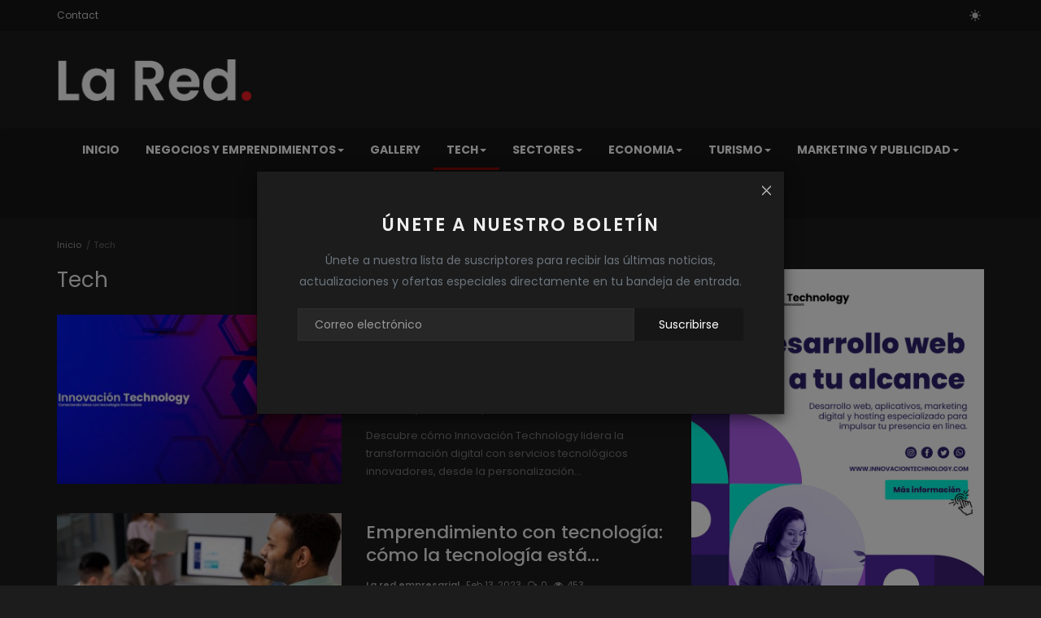

--- FILE ---
content_type: text/html; charset=UTF-8
request_url: https://laredempresarial.com/tecnologia
body_size: 11318
content:
<!DOCTYPE html>
<html lang="es">
<head>
    <meta charset="utf-8">
    <meta http-equiv="X-UA-Compatible" content="IE=edge">
    <meta name="viewport" content="width=device-width, initial-scale=1">
    <title>Tech - La Red Empresarial</title>
    <meta name="description" content=""/>
    <meta name="keywords" content=""/>
    <meta name="author" content="Varient"/>
    <meta property="og:locale" content="en_US"/>
    <meta property="og:site_name" content="Varient"/>
    <meta property="og:image" content="http://laredempresarial.com/uploads/logo/logo_651df876293f75-95676015-41490342.png"/>
    <meta property="og:image:width" content="240"/>
    <meta property="og:image:height" content="90"/>
    <meta property="og:type" content="website"/>
    <meta property="og:title" content="Tech - La Red Empresarial"/>
    <meta property="og:description" content=""/>
    <meta property="og:url" content="http://laredempresarial.com/tecnologia"/>
    <meta property="fb:app_id" content=""/>
    <meta name="twitter:card" content="summary_large_image"/>
    <meta name="twitter:site" content="@Varient"/>
    <meta name="twitter:title" content="Tech - La Red Empresarial"/>
    <meta name="twitter:description" content=""/>
    <link rel="shortcut icon" type="image/png" href="https://laredempresarial.com/uploads/logo/favicon_63642ca6cf1990-70675470-92979113.png" />
    <link rel="canonical" href="https://laredempresarial.com/tecnologia" />
    <link rel="alternate" href="https://laredempresarial.com/tecnologia" hreflang="es-ES" />
    <link href="https://fonts.googleapis.com/css?family=Poppins:300,400,500,600,700&display=swap&subset=devanagari,latin-ext" rel="stylesheet"><link href="https://fonts.googleapis.com/css?family=Poppins:300,400,500,600,700&display=swap&subset=devanagari,latin-ext" rel="stylesheet">    <link href="https://laredempresarial.com/assets/vendor/bootstrap/css/bootstrap.min.css" rel="stylesheet" />
    <link href="https://laredempresarial.com/assets/vendor/font-icons/css/font-icon-2.0.min.css" rel="stylesheet" />
    <link href="https://laredempresarial.com/assets/css/style-2.0.min.css?v=1.1" rel="stylesheet" />
    <link href="https://laredempresarial.com/assets/css/plugins-2.0.css" rel="stylesheet" />
    <link href="https://laredempresarial.com/assets/css/dark-2.0.css" rel="stylesheet" />
    <script>var rtl = false;</script>
    <style>body {font-family: "Poppins", Helvetica, sans-serif  } .font-1,.post-content .post-summary {font-family: "Poppins", Helvetica, sans-serif}.font-text{font-family: Verdana, Helvetica, sans-serif}.h1, .h2, .h3, .h4, .h5, .h6, h1, h2, h3, h4, h5, h6 {font-family: "Poppins", Helvetica, sans-serif}.section-mid-title .title {font-family: "Poppins", Helvetica, sans-serif}.section .section-content .title {font-family: "Poppins", Helvetica, sans-serif}.section .section-head .title {font-family: "Poppins", Helvetica, sans-serif}.sidebar-widget .widget-head .title {font-family: "Poppins", Helvetica, sans-serif}.post-content .post-text {font-family: Verdana, Helvetica, sans-serif}  .top-bar,.news-ticker-title,.section .section-head .title,.sidebar-widget .widget-head,.section-mid-title .title, #comments .comment-section > .nav-tabs > .active > a,.reaction-num-votes, .modal-newsletter .btn {background-color: #161616} .section .section-head,.section-mid-title, .comment-section .nav-tabs {border-bottom: 2px solid #161616;} .post-content .post-summary h2 {font-family: Verdana, Helvetica, sans-serif}
a:hover, a:focus, a:active, .navbar-inverse .navbar-nav > li > a:hover, .navbar-inverse .navbar-nav .dropdown-menu > li:hover > a, .navbar-inverse .navbar-nav .dropdown-menu > li:focus > a, .navbar-inverse .navbar-nav .dropdown-menu > li.active > a, .navbar-inverse .navbar-nav .open .dropdown-menu > li > a:focus, .navbar-inverse .navbar-nav .open .dropdown-menu > li > a:hover, .comment-lists li .btn-comment-reply, .comment-lists li .btn-comment-like, .f-random-list li .title a:hover, .link-forget, .captcha-refresh, .nav-footer li a:hover, .mobile-menu-social li a:hover, .mobile-menu-social li a:focus, .post-files .file button, .icon-newsletter, .btn-load-more:hover, .post-next-prev p span, .list-footer-categories li a:hover {color: #8d0707;}  .navbar-toggle, .navbar-inverse .navbar-toggle, .nav-payout-accounts > li.active > a, .nav-payout-accounts > li.active > a:focus, .nav-payout-accounts > li.active > a:hover, .nav-payout-accounts .active > a, .swal-button--danger, .sidebar-widget .tag-list li a:hover, .spinner > div, .search-form button {background-color: #8d0707 !important;}  .navbar-default .navbar-nav > .active > a::after, .navbar-default .navbar-nav > li > a:hover:after, .navbar-inverse .navbar-nav .active a::after, .poll .result .progress .progress-bar {background-color: #8d0707;}  .btn-custom {background-color: #8d0707;border-color: #8d0707;}  ::selection {background: #8d0707 !important;color: #fff;}  ::-moz-selection {background: #8d0707 !important;color: #fff;}  .navbar-inverse .navbar-nav > .active > a, .navbar-inverse .navbar-nav > .active > a:hover, .navbar-inverse .navbar-nav > .active > a:focus, .navbar-inverse .navbar-nav > .open > a, .navbar-inverse .navbar-nav > .open > a:hover, .navbar-inverse .navbar-nav > .open > a:focus {color: #8d0707 !important;background-color: transparent;}  .navbar-inverse .navbar-nav > li > a:focus, .navbar-inverse .navbar-nav > li > a:hover {background-color: transparent;color: #8d0707;}  .form-input:focus {border-color: #8d0707;outline: 0 none;}  .post-content .post-tags .tag-list li a:hover, .profile-buttons ul li a:hover {border-color: #8d0707;background-color: #8d0707;}  .auth-form-input:focus, .form-textarea:focus, .custom-checkbox:hover + label:before, .leave-reply .form-control:focus, .page-contact .form-control:focus, .comment-error {border-color: #8d0707;}  .custom-checkbox:checked + label:before {background: #8d0707;border-color: #8d0707;}  .comments .comments-title {border-bottom: 2px solid #8d0707;}  .comment-loader-container .loader, .sub-comment-loader-container .loader {border-top: 5px solid #8d0707;}  .newsletter .newsletter-button {background-color: #8d0707;border: 1px solid #8d0707;}  .post-author-meta a:hover, .post-item-no-image .caption-video-no-image .title a:hover, .comment-meta .comment-liked, .cookies-warning a {color: #8d0707 !important;}  .video-label, .filters .btn:focus:after, .filters .btn:hover:after, .filters .btn:active:after, .filters .active::after {background: #8d0707;}  .pagination .active a {border: 1px solid #8d0707 !important;background-color: #8d0707 !important;color: #fff !important;}  .pagination li a:hover, .pagination li a:focus, .pagination li a:active, .custom-checkbox input:checked + .checkbox-icon {background-color: #8d0707;border: 1px solid #8d0707;}  .search-form, .dropdown-more {border-top: 3px solid #8d0707;}.mobile-language-options li .selected, .mobile-language-options li a:hover {color: #8d0707;border: 1px solid #8d0707;}@media screen and (max-width: 480px) {.reaction-num-votes {right: 0 !important;}}.post-text iframe{max-width: 100% !important}</style>
<script>var VrConfig = {baseURL: 'http://laredempresarial.com', csrfTokenName: 'app_csrf_token', csrfCookieName: 'vrapp_csrf_cookie', sysLangId: '5', isRecaptchaEnabled: '1', textOk: "OK", textCancel: "Cancelar", textCorrectAnswer : "Respuesta Correcta", textWrongAnswer : "Respuesta incorrecta"};</script>            <script>function loadScript(a){var b=document.getElementsByTagName("head")[0],c=document.createElement("script");c.type="text/javascript",c.src="https://tracker.metricool.com/resources/be.js",c.onreadystatechange=a,c.onload=a,b.appendChild(c)}loadScript(function(){beTracker.t({hash:"f435d3e6db44539bfe39c82a2b8c7260"})});</script>
</head>
<body>
<header id="header">
    <div class="top-bar">
<div class="container">
<div class="col-sm-12">
<div class="row">
<ul class="top-menu top-menu-left">
<li><a href="https://laredempresarial.com/contact">Contact</a></li>
</ul>
<ul class="top-menu top-menu-right">
<li class="li-dark-mode-sw">
<form action="https://laredempresarial.com/switch-dark-mode" method="post">
<input type="hidden" name="app_csrf_token" value="5adadffaaac71980823ab8e891fae476" /><input type="hidden" name="back_url" value="http://laredempresarial.com/tecnologia">
<button type="submit" name="theme_mode" value="light" class="btn-switch-mode">
<svg xmlns="http://www.w3.org/2000/svg" width="16" height="16" fill="currentColor" class="bi bi-sun-fill" viewBox="0 0 16 16">
<path d="M8 12a4 4 0 1 0 0-8 4 4 0 0 0 0 8zM8 0a.5.5 0 0 1 .5.5v2a.5.5 0 0 1-1 0v-2A.5.5 0 0 1 8 0zm0 13a.5.5 0 0 1 .5.5v2a.5.5 0 0 1-1 0v-2A.5.5 0 0 1 8 13zm8-5a.5.5 0 0 1-.5.5h-2a.5.5 0 0 1 0-1h2a.5.5 0 0 1 .5.5zM3 8a.5.5 0 0 1-.5.5h-2a.5.5 0 0 1 0-1h2A.5.5 0 0 1 3 8zm10.657-5.657a.5.5 0 0 1 0 .707l-1.414 1.415a.5.5 0 1 1-.707-.708l1.414-1.414a.5.5 0 0 1 .707 0zm-9.193 9.193a.5.5 0 0 1 0 .707L3.05 13.657a.5.5 0 0 1-.707-.707l1.414-1.414a.5.5 0 0 1 .707 0zm9.193 2.121a.5.5 0 0 1-.707 0l-1.414-1.414a.5.5 0 0 1 .707-.707l1.414 1.414a.5.5 0 0 1 0 .707zM4.464 4.465a.5.5 0 0 1-.707 0L2.343 3.05a.5.5 0 1 1 .707-.707l1.414 1.414a.5.5 0 0 1 0 .708z"/>
</svg>
</button>
</form>
</li>
</ul>
</div>
</div>
</div>
</div>
    <div class="logo-banner">
        <div class="container">
            <div class="col-sm-12">
                <div class="row">
                    <div class="left">
                        <a href="https://laredempresarial.com">
                            <img src="https://laredempresarial.com/uploads/logo/logo_651df876298313-69861137-54557750.png" alt="logo" class="logo" width="190" height="60">
                        </a>
                    </div>
                    <div class="right">
                        <div class="pull-right">
                            

                        </div>
                    </div>
                </div>
            </div>
        </div>
    </div>
    <style>a.btn-unete{display:flex;margin:7px;padding:5px 12px;background:#4e0000;border-radius:9px;color:#fff;text-decoration:none;font-weight:500}a.btn-unete:hover{background:#8d0707}</style>
<nav class="navbar navbar-default main-menu megamenu">
<div class="container">
<div class="collapse navbar-collapse">
<div class="row">
<ul class="nav navbar-nav">
<li class=""><a href="https://laredempresarial.com">Inicio</a></li>
<li class="dropdown megamenu-fw mega-li-5 ">
<a href="https://laredempresarial.com/negocios-y-emprendimientos" class="dropdown-toggle disabled" data-toggle="dropdown" role="button" aria-expanded="false">Negocios y Emprendimientos<span class="caret"></span></a>
<ul class="dropdown-menu megamenu-content dropdown-top" role="menu" data-mega-ul="5">
<li>
<div class="col-sm-12">
<div class="row">
<div class="sub-menu-right single-sub-menu">
<div class="row row-menu-right">
<div class="col-sm-3 menu-post-item">
<div class="post-item-image">
<a href="https://laredempresarial.com/brasil-y-estados-unidos-el-nuevo-eje-estrategico-de-los-minerales-criticos-en-2026">                <img src="https://laredempresarial.com/assets/img/img_bg_md.png" data-src="http://laredempresarial.com/uploads/images/202601/image_380x226_696f96b44c807.jpg" alt="Brasil y Estados Unidos: El nuevo eje estratégico de los minerales críticos en 2026" class="lazyload img-responsive img-post" width="1" height="1" />
    
</a>
</div>
<h3 class="title">
<a href="https://laredempresarial.com/brasil-y-estados-unidos-el-nuevo-eje-estrategico-de-los-minerales-criticos-en-2026">Brasil y Estados Unidos: El nuevo eje estratégico...</a>
</h3>
<p class="post-meta">    <a href="https://laredempresarial.com/profile/la-red">La red empresarial</a>
    <span>Ene 20, 2026</span>
    <span><i class="icon-comment"></i>0</span>
    <span class="m-r-0"><i class="icon-eye"></i>0</span>
</p>
</div>
<div class="col-sm-3 menu-post-item">
<div class="post-item-image">
<a href="https://laredempresarial.com/el-petroleo-por-ayuda-el-ambicioso-y-polemico-plan-de-trump-para-venezuela">                <img src="https://laredempresarial.com/assets/img/img_bg_md.png" data-src="http://laredempresarial.com/uploads/images/202601/image_380x226_695fd60ad62f0.jpg" alt="El &quot;Petróleo por Ayuda&quot;: El Ambicioso y Polémico Plan de Trump para Venezuela" class="lazyload img-responsive img-post" width="1" height="1" />
    
</a>
</div>
<h3 class="title">
<a href="https://laredempresarial.com/el-petroleo-por-ayuda-el-ambicioso-y-polemico-plan-de-trump-para-venezuela">El &quot;Petróleo por Ayuda&quot;: El Ambicioso y Polémico...</a>
</h3>
<p class="post-meta">    <a href="https://laredempresarial.com/profile/la-red">La red empresarial</a>
    <span>Ene 8, 2026</span>
    <span><i class="icon-comment"></i>0</span>
    <span class="m-r-0"><i class="icon-eye"></i>0</span>
</p>
</div>
<div class="col-sm-3 menu-post-item">
<div class="post-item-image">
<a href="https://laredempresarial.com/mercados-asiaticos-al-cierre-de-2025-el-yen-se-recupera-tras-la-firme-advertencia-de-tokio">                <img src="https://laredempresarial.com/assets/img/img_bg_md.png" data-src="http://laredempresarial.com/uploads/images/202512/image_380x226_694abc6d5a70f.jpg" alt="Mercados Asiáticos al Cierre de 2025: El Yen se Recupera tras la Firme Advertencia de Tokio" class="lazyload img-responsive img-post" width="1" height="1" />
    
</a>
</div>
<h3 class="title">
<a href="https://laredempresarial.com/mercados-asiaticos-al-cierre-de-2025-el-yen-se-recupera-tras-la-firme-advertencia-de-tokio">Mercados Asiáticos al Cierre de 2025: El Yen...</a>
</h3>
<p class="post-meta">    <a href="https://laredempresarial.com/profile/la-red">La red empresarial</a>
    <span>Dic 23, 2025</span>
    <span><i class="icon-comment"></i>0</span>
    <span class="m-r-0"><i class="icon-eye"></i>0</span>
</p>
</div>
<div class="col-sm-3 menu-post-item">
<div class="post-item-image">
<a href="https://laredempresarial.com/xiaomi-17-ultra-una-mirada-al-futuro-del-diseno-y-la-tecnologia-movil-en-el-mercado-global">                <img src="https://laredempresarial.com/assets/img/img_bg_md.png" data-src="http://laredempresarial.com/uploads/images/202512/image_380x226_694951badd8a5.jpg" alt="Xiaomi 17 Ultra: Una Mirada al Futuro del Diseño y la Tecnología Móvil en el Mercado Global" class="lazyload img-responsive img-post" width="1" height="1" />
    
</a>
</div>
<h3 class="title">
<a href="https://laredempresarial.com/xiaomi-17-ultra-una-mirada-al-futuro-del-diseno-y-la-tecnologia-movil-en-el-mercado-global">Xiaomi 17 Ultra: Una Mirada al Futuro del Diseño...</a>
</h3>
<p class="post-meta">    <a href="https://laredempresarial.com/profile/la-red">La red empresarial</a>
    <span>Dic 22, 2025</span>
    <span><i class="icon-comment"></i>0</span>
    <span class="m-r-0"><i class="icon-eye"></i>0</span>
</p>
</div>
<div class="col-sm-3 menu-post-item">
<div class="post-item-image">
<a href="https://laredempresarial.com/???????? Steak ’n Shake pone sus ojos en El Salvador: la franquicia “bitcoin-friendly” que quiere conquistar Latinoamérica">                <img src="https://laredempresarial.com/assets/img/img_bg_md.png" data-src="http://laredempresarial.com/uploads/images/202511/image_380x226_691b422d96095.jpg" alt="???????? Steak ’n Shake pone sus ojos en El Salvador: la franquicia “bitcoin-friendly” que quiere conquistar Latinoamérica" class="lazyload img-responsive img-post" width="1" height="1" />
    
</a>
</div>
<h3 class="title">
<a href="https://laredempresarial.com/???????? Steak ’n Shake pone sus ojos en El Salvador: la franquicia “bitcoin-friendly” que quiere conquistar Latinoamérica">???????? Steak ’n Shake pone sus ojos en El Salvador:...</a>
</h3>
<p class="post-meta">    <a href="https://laredempresarial.com/profile/la-red">La red empresarial</a>
    <span>Nov 17, 2025</span>
    <span><i class="icon-comment"></i>0</span>
    <span class="m-r-0"><i class="icon-eye"></i>0</span>
</p>
</div>
</div>
</div>
</div>
</div>
</li>
</ul>
</li>
<li class=""><a href="https://laredempresarial.com/gallery">Gallery</a></li>
<li class="dropdown megamenu-fw mega-li-1 active">
<a href="https://laredempresarial.com/tecnologia" class="dropdown-toggle disabled" data-toggle="dropdown" role="button" aria-expanded="false">Tech<span class="caret"></span></a>
<ul class="dropdown-menu megamenu-content dropdown-top" role="menu" data-mega-ul="1">
<li>
<div class="col-sm-12">
<div class="row">
<div class="sub-menu-right single-sub-menu">
<div class="row row-menu-right">
<div class="col-sm-3 menu-post-item">
<div class="post-item-image">
<a href="https://laredempresarial.com/innovacion-technology-liderando-la-transformacion-digital-a-traves-de-soluciones-tecnologicas-innovadoras">                <img src="https://laredempresarial.com/assets/img/img_bg_md.png" data-src="http://laredempresarial.com/uploads/images/202305/image_380x226_6465afd0736c2.jpg" alt="Innovación Technology: Liderando la transformación digital a través de soluciones tecnológicas innovadoras" class="lazyload img-responsive img-post" width="1" height="1" />
    
</a>
</div>
<h3 class="title">
<a href="https://laredempresarial.com/innovacion-technology-liderando-la-transformacion-digital-a-traves-de-soluciones-tecnologicas-innovadoras">Innovación Technology: Liderando la transformación...</a>
</h3>
<p class="post-meta">    <a href="https://laredempresarial.com/profile/la-red">La red empresarial</a>
    <span>Mayo 17, 2023</span>
    <span><i class="icon-comment"></i>0</span>
    <span class="m-r-0"><i class="icon-eye"></i>452</span>
</p>
</div>
<div class="col-sm-3 menu-post-item">
<div class="post-item-image">
<a href="https://laredempresarial.com/emprendimiento-con-tecnologia-como-la-tecnologia-esta-impulsando-el-exito-empresarial">                <img src="https://laredempresarial.com/assets/img/img_bg_md.png" data-src="http://laredempresarial.com/uploads/images/202302/image_380x226_63ea8df65810c.jpg" alt="Emprendimiento con tecnología: cómo la tecnología está impulsando el éxito empresarial" class="lazyload img-responsive img-post" width="1" height="1" />
    
</a>
</div>
<h3 class="title">
<a href="https://laredempresarial.com/emprendimiento-con-tecnologia-como-la-tecnologia-esta-impulsando-el-exito-empresarial">Emprendimiento con tecnología: cómo la tecnología...</a>
</h3>
<p class="post-meta">    <a href="https://laredempresarial.com/profile/la-red">La red empresarial</a>
    <span>Feb 13, 2023</span>
    <span><i class="icon-comment"></i>0</span>
    <span class="m-r-0"><i class="icon-eye"></i>453</span>
</p>
</div>
<div class="col-sm-3 menu-post-item">
<div class="post-item-image">
<a href="https://laredempresarial.com/como-chatgpt-esta-revolucionando-la-inteligencia-artificial-y-las-conversaciones-digitales">                <img src="https://laredempresarial.com/assets/img/img_bg_md.png" data-src="http://laredempresarial.com/uploads/images/202302/image_380x226_63ea8c606d043.jpg" alt="Cómo ChatGPT está revolucionando la inteligencia artificial y las conversaciones digitales" class="lazyload img-responsive img-post" width="1" height="1" />
    
</a>
</div>
<h3 class="title">
<a href="https://laredempresarial.com/como-chatgpt-esta-revolucionando-la-inteligencia-artificial-y-las-conversaciones-digitales">Cómo ChatGPT está revolucionando la inteligencia...</a>
</h3>
<p class="post-meta">    <a href="https://laredempresarial.com/profile/la-red">La red empresarial</a>
    <span>Feb 13, 2023</span>
    <span><i class="icon-comment"></i>0</span>
    <span class="m-r-0"><i class="icon-eye"></i>318</span>
</p>
</div>
<div class="col-sm-3 menu-post-item">
<div class="post-item-image">
<a href="https://laredempresarial.com/elon-musk-adelanta-algunas-ventajas-de-pagar-us8-por-una-cuenta-verificada-de-twitter">                <img src="https://laredempresarial.com/assets/img/img_bg_md.png" data-src="http://laredempresarial.com/uploads/images/202211/image_380x226_63642e57496f7.jpg" alt="Elon Musk adelanta algunas ventajas de pagar US$8 por una cuenta verificada de Twitter" class="lazyload img-responsive img-post" width="1" height="1" />
    
</a>
</div>
<h3 class="title">
<a href="https://laredempresarial.com/elon-musk-adelanta-algunas-ventajas-de-pagar-us8-por-una-cuenta-verificada-de-twitter">Elon Musk adelanta algunas ventajas de pagar...</a>
</h3>
<p class="post-meta">    <a href="https://laredempresarial.com/profile/la-red">La red empresarial</a>
    <span>Nov 3, 2022</span>
    <span><i class="icon-comment"></i>0</span>
    <span class="m-r-0"><i class="icon-eye"></i>362</span>
</p>
</div>
<div class="col-sm-3 menu-post-item">
<div class="post-item-image">
<a href="https://laredempresarial.com/eset-peru-es-el-pais-con-mas-ataques-de-phishing-en-america-latina">                <img src="https://laredempresarial.com/assets/img/img_bg_md.png" data-src="http://laredempresarial.com/uploads/images/202211/image_380x226_63642918c2d78.jpg" alt="ESET: Perú es el país con más ataques de phishing en América Latina" class="lazyload img-responsive img-post" width="1" height="1" />
    
</a>
</div>
<h3 class="title">
<a href="https://laredempresarial.com/eset-peru-es-el-pais-con-mas-ataques-de-phishing-en-america-latina">ESET: Perú es el país con más ataques de phishing...</a>
</h3>
<p class="post-meta">    <a href="https://laredempresarial.com/profile/la-red">La red empresarial</a>
    <span>Nov 3, 2022</span>
    <span><i class="icon-comment"></i>0</span>
    <span class="m-r-0"><i class="icon-eye"></i>365</span>
</p>
</div>
</div>
</div>
</div>
</div>
</li>
</ul>
</li>
<li class="dropdown megamenu-fw mega-li-20 ">
<a href="https://laredempresarial.com/sectores" class="dropdown-toggle disabled" data-toggle="dropdown" role="button" aria-expanded="false">Sectores<span class="caret"></span></a>
<ul class="dropdown-menu megamenu-content dropdown-top" role="menu" data-mega-ul="20">
<li>
<div class="col-sm-12">
<div class="row">
<div class="sub-menu-right single-sub-menu">
<div class="row row-menu-right">
<div class="col-sm-3 menu-post-item">
<div class="post-item-image">
<a href="https://laredempresarial.com/el-despertar-del-viento-en-peru-el-mapa-de-los-10-gw-que-transformaran-la-matriz-energetica">                <img src="https://laredempresarial.com/assets/img/img_bg_md.png" data-src="http://laredempresarial.com/uploads/images/202601/image_380x226_6968eeeeb27d0.jpg" alt="El Despertar del Viento en Perú: El Mapa de los 10 GW que Transformarán la Matriz Energética" class="lazyload img-responsive img-post" width="1" height="1" />
    
</a>
</div>
<h3 class="title">
<a href="https://laredempresarial.com/el-despertar-del-viento-en-peru-el-mapa-de-los-10-gw-que-transformaran-la-matriz-energetica">El Despertar del Viento en Perú: El Mapa de los...</a>
</h3>
<p class="post-meta">    <a href="https://laredempresarial.com/profile/la-red">La red empresarial</a>
    <span>Ene 15, 2026</span>
    <span><i class="icon-comment"></i>0</span>
    <span class="m-r-0"><i class="icon-eye"></i>0</span>
</p>
</div>
<div class="col-sm-3 menu-post-item">
<div class="post-item-image">
<a href="https://laredempresarial.com/Purga política en Cuba: Alejandro Gil, exzar de la economía, enfrenta cadena perpetua por espionaje">                <img src="https://laredempresarial.com/assets/img/img_bg_md.png" data-src="http://laredempresarial.com/uploads/images/202511/image_380x226_690a152f24e3d.jpg" alt="Purga política en Cuba: Alejandro Gil, exzar de la economía, enfrenta cadena perpetua por espionaje" class="lazyload img-responsive img-post" width="1" height="1" />
    
</a>
</div>
<h3 class="title">
<a href="https://laredempresarial.com/Purga política en Cuba: Alejandro Gil, exzar de la economía, enfrenta cadena perpetua por espionaje">Purga política en Cuba: Alejandro Gil, exzar...</a>
</h3>
<p class="post-meta">    <a href="https://laredempresarial.com/profile/la-red">La red empresarial</a>
    <span>Nov 4, 2025</span>
    <span><i class="icon-comment"></i>0</span>
    <span class="m-r-0"><i class="icon-eye"></i>111</span>
</p>
</div>
<div class="col-sm-3 menu-post-item">
<div class="post-item-image">
<a href="https://laredempresarial.com/transformacion-legal-en-el-peru-avances-y-desafios-en-la-era-digital">                <img src="https://laredempresarial.com/assets/img/img_bg_md.png" data-src="http://laredempresarial.com/uploads/images/202305/image_380x226_6465c65b92746.jpg" alt="Transformación Legal en el Perú: Avances y Desafíos en la Era Digital" class="lazyload img-responsive img-post" width="1" height="1" />
    
</a>
</div>
<h3 class="title">
<a href="https://laredempresarial.com/transformacion-legal-en-el-peru-avances-y-desafios-en-la-era-digital">Transformación Legal en el Perú: Avances y Desafíos...</a>
</h3>
<p class="post-meta">    <a href="https://laredempresarial.com/profile/la-red">La red empresarial</a>
    <span>Mayo 18, 2023</span>
    <span><i class="icon-comment"></i>0</span>
    <span class="m-r-0"><i class="icon-eye"></i>562</span>
</p>
</div>
</div>
</div>
</div>
</div>
</li>
</ul>
</li>
<li class="dropdown megamenu-fw mega-li-19 ">
<a href="https://laredempresarial.com/economia" class="dropdown-toggle disabled" data-toggle="dropdown" role="button" aria-expanded="false">Economia<span class="caret"></span></a>
<ul class="dropdown-menu megamenu-content dropdown-top" role="menu" data-mega-ul="19">
<li>
<div class="col-sm-12">
<div class="row">
<div class="sub-menu-right single-sub-menu">
<div class="row row-menu-right">
<div class="col-sm-3 menu-post-item">
<div class="post-item-image">
<a href="https://laredempresarial.com/el-artico-al-rojo-vivo-francia-desafia-a-trump-y-solicita-maniobras-de-la-otan-en-groenlandia">                <img src="https://laredempresarial.com/assets/img/img_bg_md.png" data-src="http://laredempresarial.com/uploads/images/202601/image_380x226_6970d7f4953f4.jpg" alt="El Ártico al rojo vivo: Francia desafía a Trump y solicita maniobras de la OTAN en Groenlandia" class="lazyload img-responsive img-post" width="1" height="1" />
    
</a>
</div>
<h3 class="title">
<a href="https://laredempresarial.com/el-artico-al-rojo-vivo-francia-desafia-a-trump-y-solicita-maniobras-de-la-otan-en-groenlandia">El Ártico al rojo vivo: Francia desafía a Trump...</a>
</h3>
<p class="post-meta">    <a href="https://laredempresarial.com/profile/la-red">La red empresarial</a>
    <span>Ene 21, 2026</span>
    <span><i class="icon-comment"></i>0</span>
    <span class="m-r-0"><i class="icon-eye"></i>0</span>
</p>
</div>
<div class="col-sm-3 menu-post-item">
<div class="post-item-image">
<a href="https://laredempresarial.com/mercados-en-tension-el-efecto-venezuela-y-la-carrera-de-los-metales-preciosos">                <img src="https://laredempresarial.com/assets/img/img_bg_md.png" data-src="http://laredempresarial.com/uploads/images/202601/image_380x226_695d1f2dd2fbe.jpg" alt="Mercados en tensión: El &quot;Efecto Venezuela&quot; y la carrera de los metales preciosos" class="lazyload img-responsive img-post" width="1" height="1" />
    
</a>
</div>
<h3 class="title">
<a href="https://laredempresarial.com/mercados-en-tension-el-efecto-venezuela-y-la-carrera-de-los-metales-preciosos">Mercados en tensión: El &quot;Efecto Venezuela&quot; y...</a>
</h3>
<p class="post-meta">    <a href="https://laredempresarial.com/profile/la-red">La red empresarial</a>
    <span>Ene 6, 2026</span>
    <span><i class="icon-comment"></i>0</span>
    <span class="m-r-0"><i class="icon-eye"></i>0</span>
</p>
</div>
<div class="col-sm-3 menu-post-item">
<div class="post-item-image">
<a href="https://laredempresarial.com/tipo-de-cambio-en-mexico-a-como-esta-el-dolar-hoy-lunes-5-de-enero-de-2026">                <img src="https://laredempresarial.com/assets/img/img_bg_md.png" data-src="http://laredempresarial.com/uploads/images/202601/image_380x226_695c012ce9329.jpg" alt="Tipo de cambio en México: ¿A cómo está el dólar hoy, lunes 5 de enero de 2026?" class="lazyload img-responsive img-post" width="1" height="1" />
    
</a>
</div>
<h3 class="title">
<a href="https://laredempresarial.com/tipo-de-cambio-en-mexico-a-como-esta-el-dolar-hoy-lunes-5-de-enero-de-2026">Tipo de cambio en México: ¿A cómo está el dólar...</a>
</h3>
<p class="post-meta">    <a href="https://laredempresarial.com/profile/la-red">La red empresarial</a>
    <span>Ene 5, 2026</span>
    <span><i class="icon-comment"></i>0</span>
    <span class="m-r-0"><i class="icon-eye"></i>0</span>
</p>
</div>
<div class="col-sm-3 menu-post-item">
<div class="post-item-image">
<a href="https://laredempresarial.com/el-regreso-de-las-restricciones-sanitarias-trump-endurece-el-acceso-al-asilo-en-la-frontera">                <img src="https://laredempresarial.com/assets/img/img_bg_md.png" data-src="http://laredempresarial.com/uploads/images/202512/image_380x226_69553b6b7ae6a.jpg" alt="El regreso de las restricciones sanitarias: Trump endurece el acceso al asilo en la frontera" class="lazyload img-responsive img-post" width="1" height="1" />
    
</a>
</div>
<h3 class="title">
<a href="https://laredempresarial.com/el-regreso-de-las-restricciones-sanitarias-trump-endurece-el-acceso-al-asilo-en-la-frontera">El regreso de las restricciones sanitarias: Trump...</a>
</h3>
<p class="post-meta">    <a href="https://laredempresarial.com/profile/la-red">La red empresarial</a>
    <span>Dic 31, 2025</span>
    <span><i class="icon-comment"></i>0</span>
    <span class="m-r-0"><i class="icon-eye"></i>0</span>
</p>
</div>
<div class="col-sm-3 menu-post-item">
<div class="post-item-image">
<a href="https://laredempresarial.com/Apple rompe récords históricos: ganancias crecen un 92 y su valor supera los USD 4 billones">                <img src="https://laredempresarial.com/assets/img/img_bg_md.png" data-src="http://laredempresarial.com/uploads/images/202510/image_380x226_6904cf656276b.jpg" alt="Apple rompe récords históricos: ganancias crecen un 92% y su valor supera los USD 4 billones" class="lazyload img-responsive img-post" width="1" height="1" />
    
</a>
</div>
<h3 class="title">
<a href="https://laredempresarial.com/Apple rompe récords históricos: ganancias crecen un 92 y su valor supera los USD 4 billones">Apple rompe récords históricos: ganancias crecen...</a>
</h3>
<p class="post-meta">    <a href="https://laredempresarial.com/profile/la-red">La red empresarial</a>
    <span>Oct 31, 2025</span>
    <span><i class="icon-comment"></i>0</span>
    <span class="m-r-0"><i class="icon-eye"></i>65</span>
</p>
</div>
</div>
</div>
</div>
</div>
</li>
</ul>
</li>
<li class="dropdown megamenu-fw mega-li-21 ">
<a href="https://laredempresarial.com/turismo" class="dropdown-toggle disabled" data-toggle="dropdown" role="button" aria-expanded="false">Turismo<span class="caret"></span></a>
</li>
<li class="dropdown megamenu-fw mega-li-16 ">
<a href="https://laredempresarial.com/marketing-y-publicidad" class="dropdown-toggle disabled" data-toggle="dropdown" role="button" aria-expanded="false">Marketing y publicidad<span class="caret"></span></a>
<ul class="dropdown-menu megamenu-content dropdown-top" role="menu" data-mega-ul="16">
<li>
<div class="col-sm-12">
<div class="row">
<div class="sub-menu-right single-sub-menu">
<div class="row row-menu-right">
<div class="col-sm-3 menu-post-item">
<div class="post-item-image">
<a href="https://laredempresarial.com/marketing-y-redes-sociales-la-sinergia-perfecta-para-impulsar-el-crecimiento-empresarial-en-la-era-digital">                <img src="https://laredempresarial.com/assets/img/img_bg_md.png" data-src="http://laredempresarial.com/uploads/images/202305/image_380x226_6465c2b0ca4bd.jpg" alt="Marketing y Redes Sociales: La sinergia perfecta para impulsar el crecimiento empresarial en la era digital" class="lazyload img-responsive img-post" width="1" height="1" />
    
</a>
</div>
<h3 class="title">
<a href="https://laredempresarial.com/marketing-y-redes-sociales-la-sinergia-perfecta-para-impulsar-el-crecimiento-empresarial-en-la-era-digital">Marketing y Redes Sociales: La sinergia perfecta...</a>
</h3>
<p class="post-meta">    <a href="https://laredempresarial.com/profile/la-red">La red empresarial</a>
    <span>Mayo 18, 2023</span>
    <span><i class="icon-comment"></i>0</span>
    <span class="m-r-0"><i class="icon-eye"></i>408</span>
</p>
</div>
</div>
</div>
</div>
</div>
</li>
</ul>
</li>
<a class="btn-unete" href="https://laredempresarial.com/directorios/unete-a-la-red-empresarial/">Únete a la Red</a>
</ul>
</div>
</div>
</div>
</nav>    <div class="mobile-nav-container">
        <div class="nav-mobile-header">
            <div class="container-fluid">
                <div class="row">
                    <div class="nav-mobile-header-container">
                        <div class="menu-icon">
                            <a href="javascript:void(0)" class="btn-open-mobile-nav"><i class="icon-menu"></i></a>
                        </div>
                        <div class="mobile-logo">
                            <a href="https://laredempresarial.com">
                                <img src="https://laredempresarial.com/uploads/logo/logo_651df876298313-69861137-54557750.png" alt="logo" class="logo" width="150" height="50">
                            </a>
                        </div>
                        <div class="mobile-search">
                            <a class="search-icon"><i class="icon-search"></i></a>
                        </div>
                    </div>
                </div>
            </div>
        </div>
    </div>
</header>
<div id="overlay_bg" class="overlay-bg"></div>
<div class="mobile-nav-search">
    <div class="search-form">
        <form action="https://laredempresarial.com/search" method="get">
            <input type="text" name="q" maxlength="300" pattern=".*\S+.*" class="form-control form-input" placeholder="Buscar..." required>
            <button class="btn btn-default"><i class="icon-search"></i></button>
        </form>
    </div>
</div>
<div id="navMobile" class="nav-mobile">
<div class="nav-mobile-inner">
<div class="row">
<div class="col-sm-12 mobile-nav-buttons">
</div>
</div>
<div class="row">
<div class="col-sm-12">
<ul class="nav navbar-nav">
<li class="nav-item"><a href="https://laredempresarial.com" class="nav-link">Inicio</a></li>
<li class="nav-item"><a href="https://laredempresarial.com/contact" class="nav-link">Contact</a></li>
<li class="nav-item"><a href="https://laredempresarial.com/negocios-y-emprendimientos" class="nav-link">Negocios y Emprendimientos</a></li>
<li class="nav-item"><a href="https://laredempresarial.com/gallery" class="nav-link">Gallery</a></li>
<li class="nav-item"><a href="https://laredempresarial.com/tecnologia" class="nav-link">Tech</a></li>
<li class="nav-item"><a href="https://laredempresarial.com/sectores" class="nav-link">Sectores</a></li>
<li class="nav-item"><a href="https://laredempresarial.com/economia" class="nav-link">Economia</a></li>
<li class="nav-item"><a href="https://laredempresarial.com/turismo" class="nav-link">Turismo</a></li>
<li class="nav-item"><a href="https://laredempresarial.com/marketing-y-publicidad" class="nav-link">Marketing y publicidad</a></li>
<li class="nav-item">
<form action="https://laredempresarial.com/switch-dark-mode" method="post">
<input type="hidden" name="app_csrf_token" value="5adadffaaac71980823ab8e891fae476" /><input type="hidden" name="back_url" value="http://laredempresarial.com/tecnologia">
<button type="submit" name="theme_mode" value="light" class="btn-switch-mode-mobile">
<svg xmlns="http://www.w3.org/2000/svg" width="20" height="20" fill="currentColor" viewBox="0 0 16 16">
<path d="M8 12a4 4 0 1 0 0-8 4 4 0 0 0 0 8zM8 0a.5.5 0 0 1 .5.5v2a.5.5 0 0 1-1 0v-2A.5.5 0 0 1 8 0zm0 13a.5.5 0 0 1 .5.5v2a.5.5 0 0 1-1 0v-2A.5.5 0 0 1 8 13zm8-5a.5.5 0 0 1-.5.5h-2a.5.5 0 0 1 0-1h2a.5.5 0 0 1 .5.5zM3 8a.5.5 0 0 1-.5.5h-2a.5.5 0 0 1 0-1h2A.5.5 0 0 1 3 8zm10.657-5.657a.5.5 0 0 1 0 .707l-1.414 1.415a.5.5 0 1 1-.707-.708l1.414-1.414a.5.5 0 0 1 .707 0zm-9.193 9.193a.5.5 0 0 1 0 .707L3.05 13.657a.5.5 0 0 1-.707-.707l1.414-1.414a.5.5 0 0 1 .707 0zm9.193 2.121a.5.5 0 0 1-.707 0l-1.414-1.414a.5.5 0 0 1 .707-.707l1.414 1.414a.5.5 0 0 1 0 .707zM4.464 4.465a.5.5 0 0 1-.707 0L2.343 3.05a.5.5 0 1 1 .707-.707l1.414 1.414a.5.5 0 0 1 0 .708z"/>
</svg>
</button>
</form>
</li>
</ul>
</div>
</div>
</div>
<div class="nav-mobile-footer">
<ul class="mobile-menu-social">
    <li><a class="rss" href="https://laredempresarial.com/rss-feeds"><i class="icon-rss"></i></a></li>
</ul>
</div>
</div>
<div id="modal_newsletter" class="modal fade modal-center modal-newsletter" role="dialog">
    <div class="modal-dialog modal-lg">
        <div class="modal-content">
            <div class="modal-body">
                <button type="button" class="close" data-dismiss="modal"><i class="icon-close" aria-hidden="true"></i></button>
                <h4 class="modal-title">Únete a nuestro boletín</h4>
                <p class="modal-desc">Únete a nuestra lista de suscriptores para recibir las últimas noticias, actualizaciones y ofertas especiales directamente en tu bandeja de entrada.</p>
                <form id="form_newsletter_modal" class="form-newsletter" data-form-type="modal">
                    <div class="form-group">
                        <div class="modal-newsletter-inputs">
                            <input type="email" name="email" class="form-control form-input newsletter-input" placeholder="Correo electrónico">
                            <button type="submit" id="btn_modal_newsletter" class="btn">Suscribirse</button>
                        </div>
                    </div>
                    <input type="text" name="url">
                    <div id="modal_newsletter_response" class="text-center modal-newsletter-response">
                        <div class="form-group text-center m-b-0 text-close">
                            <button type="button" class="text-close" data-dismiss="modal"></button>
                        </div>
                    </div>
                </form>
            </div>
        </div>
    </div>
</div>

<div id="wrapper">
    <div class="container">
        <div class="row">
            <div class="col-sm-12 page-breadcrumb">
                <ol class="breadcrumb">
                    <li class="breadcrumb-item"><a href="https://laredempresarial.com">Inicio</a></li>
                                                    <li class="breadcrumb-item"><span>Tech</span></li>
                                            </ol>
            </div>
            <div id="content" class="col-sm-8">
                <div class="row">
                    <div class="col-sm-12"><h1 class="page-title">Tech</h1></div>
                    <div class="col-sm-12 col-xs-12">
    <div class="row">
        <div class="post-item-horizontal">
                            <div class="col-sm-5 col-xs-12 item-image">
                    <div class="post-item-image">
                        <a href="https://laredempresarial.com/innovacion-technology-liderando-la-transformacion-digital-a-traves-de-soluciones-tecnologicas-innovadoras">                <img src="https://laredempresarial.com/assets/img/img_bg_md.png" data-src="http://laredempresarial.com/uploads/images/202305/image_380x226_6465afd0736c2.jpg" alt="Innovación Technology: Liderando la transformación digital a través de soluciones tecnológicas innovadoras" class="lazyload img-responsive img-post" width="1" height="1" />
    
</a>
                    </div>
                </div>
                        <div class="col-sm-7 col-xs-12 item-content">
                <h3 class="title"><a href="https://laredempresarial.com/innovacion-technology-liderando-la-transformacion-digital-a-traves-de-soluciones-tecnologicas-innovadoras">Innovación Technology: Liderando la transformación digital...</a></h3>
                <p class="small-post-meta">
                        <a href="https://laredempresarial.com/profile/la-red">La red empresarial</a>
    <span>Mayo 17, 2023</span>
    <span><i class="icon-comment"></i>0</span>
    <span class="m-r-0"><i class="icon-eye"></i>452</span>
                </p>
                <p class="description">Descubre cómo Innovación Technology lidera la transformación digital con servicios tecnológicos innovadores, desde la personalización...</p>
            </div>
        </div>
    </div>
</div><div class="col-sm-12 col-xs-12">
    <div class="row">
        <div class="post-item-horizontal">
                            <div class="col-sm-5 col-xs-12 item-image">
                    <div class="post-item-image">
                        <a href="https://laredempresarial.com/emprendimiento-con-tecnologia-como-la-tecnologia-esta-impulsando-el-exito-empresarial">                <img src="https://laredempresarial.com/assets/img/img_bg_md.png" data-src="http://laredempresarial.com/uploads/images/202302/image_380x226_63ea8df65810c.jpg" alt="Emprendimiento con tecnología: cómo la tecnología está impulsando el éxito empresarial" class="lazyload img-responsive img-post" width="1" height="1" />
    
</a>
                    </div>
                </div>
                        <div class="col-sm-7 col-xs-12 item-content">
                <h3 class="title"><a href="https://laredempresarial.com/emprendimiento-con-tecnologia-como-la-tecnologia-esta-impulsando-el-exito-empresarial">Emprendimiento con tecnología: cómo la tecnología está...</a></h3>
                <p class="small-post-meta">
                        <a href="https://laredempresarial.com/profile/la-red">La red empresarial</a>
    <span>Feb 13, 2023</span>
    <span><i class="icon-comment"></i>0</span>
    <span class="m-r-0"><i class="icon-eye"></i>453</span>
                </p>
                <p class="description">Los emprendedores enfrentan muchos desafíos a lo largo del camino, desde la toma de decisiones estratégicas hasta la gestión del día...</p>
            </div>
        </div>
    </div>
</div>

                            <div class="col-sm-12"></div>
                        <div class="col-sm-12 col-xs-12">
    <div class="row">
        <div class="post-item-horizontal">
                            <div class="col-sm-5 col-xs-12 item-image">
                    <div class="post-item-image">
                        <a href="https://laredempresarial.com/como-chatgpt-esta-revolucionando-la-inteligencia-artificial-y-las-conversaciones-digitales">                <img src="https://laredempresarial.com/assets/img/img_bg_md.png" data-src="http://laredempresarial.com/uploads/images/202302/image_380x226_63ea8c606d043.jpg" alt="Cómo ChatGPT está revolucionando la inteligencia artificial y las conversaciones digitales" class="lazyload img-responsive img-post" width="1" height="1" />
    
</a>
                    </div>
                </div>
                        <div class="col-sm-7 col-xs-12 item-content">
                <h3 class="title"><a href="https://laredempresarial.com/como-chatgpt-esta-revolucionando-la-inteligencia-artificial-y-las-conversaciones-digitales">Cómo ChatGPT está revolucionando la inteligencia artificial...</a></h3>
                <p class="small-post-meta">
                        <a href="https://laredempresarial.com/profile/la-red">La red empresarial</a>
    <span>Feb 13, 2023</span>
    <span><i class="icon-comment"></i>0</span>
    <span class="m-r-0"><i class="icon-eye"></i>318</span>
                </p>
                <p class="description">ChatGPT Es un modelo de lenguaje de gran escala desarrollado por OpenAI. Se trata de un sistema de inteligencia artificial que se...</p>
            </div>
        </div>
    </div>
</div><div class="col-sm-12 col-xs-12">
    <div class="row">
        <div class="post-item-horizontal">
                            <div class="col-sm-5 col-xs-12 item-image">
                    <div class="post-item-image">
                        <a href="https://laredempresarial.com/elon-musk-adelanta-algunas-ventajas-de-pagar-us8-por-una-cuenta-verificada-de-twitter">                <img src="https://laredempresarial.com/assets/img/img_bg_md.png" data-src="http://laredempresarial.com/uploads/images/202211/image_380x226_63642e57496f7.jpg" alt="Elon Musk adelanta algunas ventajas de pagar US$8 por una cuenta verificada de Twitter" class="lazyload img-responsive img-post" width="1" height="1" />
    
</a>
                    </div>
                </div>
                        <div class="col-sm-7 col-xs-12 item-content">
                <h3 class="title"><a href="https://laredempresarial.com/elon-musk-adelanta-algunas-ventajas-de-pagar-us8-por-una-cuenta-verificada-de-twitter">Elon Musk adelanta algunas ventajas de pagar US$8 por una...</a></h3>
                <p class="small-post-meta">
                        <a href="https://laredempresarial.com/profile/la-red">La red empresarial</a>
    <span>Nov 3, 2022</span>
    <span><i class="icon-comment"></i>0</span>
    <span class="m-r-0"><i class="icon-eye"></i>362</span>
                </p>
                <p class="description">En su cuenta de Twitter, Musk publicó que el actual “sistema de señores y campesinos de Twitter para saber quién tiene o no una marca...</p>
            </div>
        </div>
    </div>
</div>                            <div class="col-sm-12"></div>
                        <div class="col-sm-12 col-xs-12">
    <div class="row">
        <div class="post-item-horizontal">
                            <div class="col-sm-5 col-xs-12 item-image">
                    <div class="post-item-image">
                        <a href="https://laredempresarial.com/eset-peru-es-el-pais-con-mas-ataques-de-phishing-en-america-latina">                <img src="https://laredempresarial.com/assets/img/img_bg_md.png" data-src="http://laredempresarial.com/uploads/images/202211/image_380x226_63642918c2d78.jpg" alt="ESET: Perú es el país con más ataques de phishing en América Latina" class="lazyload img-responsive img-post" width="1" height="1" />
    
</a>
                    </div>
                </div>
                        <div class="col-sm-7 col-xs-12 item-content">
                <h3 class="title"><a href="https://laredempresarial.com/eset-peru-es-el-pais-con-mas-ataques-de-phishing-en-america-latina">ESET: Perú es el país con más ataques de phishing en América...</a></h3>
                <p class="small-post-meta">
                        <a href="https://laredempresarial.com/profile/la-red">La red empresarial</a>
    <span>Nov 3, 2022</span>
    <span><i class="icon-comment"></i>0</span>
    <span class="m-r-0"><i class="icon-eye"></i>365</span>
                </p>
                <p class="description">Los cibercriminales han diversificado los canales de ataques de phishing. Según la empresa ESTE, estos se llevan a cabo en redes sociales,...</p>
            </div>
        </div>
    </div>
</div>

                    <div class="col-sm-12 col-xs-12">
                                            </div>
                </div>
            </div>
            <div id="sidebar" class="col-sm-4">
                

                                                                                    <div class="row">
                        <div class="col-sm-12">
                            <div class="sidebar-widget widget-popular-posts">
                                <a href="#" target="_blank">
                                    <img src="https://laredempresarial.com/assets/img/it-publicidad-img.jpg" width="100%" height="auto" alt="Innovación Technology" id="img-it"/>
                                </a>
                            </div>
                        </div>
                    </div>
                                                    <div class="row">
                    <div class="col-sm-12">
                        <div class="sidebar-widget widget-popular-posts">
                            <div class="widget-head"><h4 class="title">Popular Posts</h4></div>
                            <div class="widget-body">
                                <ul class="nav nav-tabs">
                                    <li class="active"><a class="btn-nav-tab" data-toggle="tab" data-date-type="week" data-lang-id="5">Esta semana</a></li>
                                    <li><a class="btn-nav-tab" data-toggle="tab" data-date-type="month" data-lang-id="5">Este mes</a></li>
                                    <li><a class="btn-nav-tab" data-toggle="tab" data-date-type="year" data-lang-id="5">Todo el tiempo</a></li>
                                </ul>
                                <div class="tab-content">
                                    <div id="tab_popular_posts_response" class="tab-pane fade in active">
                                        <ul class="popular-posts">
                                                                                                <li>
                                                        <div class="post-item-small">
            <div class="left">
            <a href="https://laredempresarial.com/el-arte-y-la-cultura-en-la-actualidad-un-renacimiento-creativo-en-la-era-digital">                <img src="[data-uri]" data-src="http://laredempresarial.com/uploads/images/202305/image_140x98_6465c46cd143d.jpg" alt="El Arte y la Cultura en la Actualidad: Un Renacimiento Creativo en la Era Digital" class="lazyload img-responsive img-post" width="1" height="1"/>
    
</a>
        </div>
        <div class="right">
        <h3 class="title"><a href="https://laredempresarial.com/el-arte-y-la-cultura-en-la-actualidad-un-renacimiento-creativo-en-la-era-digital">El Arte y la Cultura en la Actualidad: Un Renacimiento...</a></h3>
        <p class="small-post-meta">    <a href="https://laredempresarial.com/profile/la-red">La red empresarial</a>
    <span>Mayo 18, 2023</span>
    <span><i class="icon-comment"></i>0</span>
    <span class="m-r-0"><i class="icon-eye"></i>767</span>
</p>
    </div>
</div>                                                    </li>
                                                                                                    <li>
                                                        <div class="post-item-small">
            <div class="left">
            <a href="https://laredempresarial.com/transformacion-legal-en-el-peru-avances-y-desafios-en-la-era-digital">                <img src="[data-uri]" data-src="http://laredempresarial.com/uploads/images/202305/image_140x98_6465c65b9bf57.jpg" alt="Transformación Legal en el Perú: Avances y Desafíos en la Era Digital" class="lazyload img-responsive img-post" width="1" height="1"/>
    
</a>
        </div>
        <div class="right">
        <h3 class="title"><a href="https://laredempresarial.com/transformacion-legal-en-el-peru-avances-y-desafios-en-la-era-digital">Transformación Legal en el Perú: Avances y Desafíos en...</a></h3>
        <p class="small-post-meta">    <a href="https://laredempresarial.com/profile/la-red">La red empresarial</a>
    <span>Mayo 18, 2023</span>
    <span><i class="icon-comment"></i>0</span>
    <span class="m-r-0"><i class="icon-eye"></i>566</span>
</p>
    </div>
</div>                                                    </li>
                                                                                                    <li>
                                                        <div class="post-item-small">
            <div class="left">
            <a href="https://laredempresarial.com/emprendimiento-con-tecnologia-como-la-tecnologia-esta-impulsando-el-exito-empresarial">                <img src="[data-uri]" data-src="http://laredempresarial.com/uploads/images/202302/image_140x98_63ea8df665350.jpg" alt="Emprendimiento con tecnología: cómo la tecnología está impulsando el éxito empresarial" class="lazyload img-responsive img-post" width="1" height="1"/>
    
</a>
        </div>
        <div class="right">
        <h3 class="title"><a href="https://laredempresarial.com/emprendimiento-con-tecnologia-como-la-tecnologia-esta-impulsando-el-exito-empresarial">Emprendimiento con tecnología: cómo la tecnología está...</a></h3>
        <p class="small-post-meta">    <a href="https://laredempresarial.com/profile/la-red">La red empresarial</a>
    <span>Feb 13, 2023</span>
    <span><i class="icon-comment"></i>0</span>
    <span class="m-r-0"><i class="icon-eye"></i>453</span>
</p>
    </div>
</div>                                                    </li>
                                                                                                    <li>
                                                        <div class="post-item-small">
            <div class="left">
            <a href="https://laredempresarial.com/innovacion-technology-liderando-la-transformacion-digital-a-traves-de-soluciones-tecnologicas-innovadoras">                <img src="[data-uri]" data-src="http://laredempresarial.com/uploads/images/202305/image_140x98_6465afd07b75c.jpg" alt="Innovación Technology: Liderando la transformación digital a través de soluciones tecnológicas innovadoras" class="lazyload img-responsive img-post" width="1" height="1"/>
    
</a>
        </div>
        <div class="right">
        <h3 class="title"><a href="https://laredempresarial.com/innovacion-technology-liderando-la-transformacion-digital-a-traves-de-soluciones-tecnologicas-innovadoras">Innovación Technology: Liderando la transformación digital...</a></h3>
        <p class="small-post-meta">    <a href="https://laredempresarial.com/profile/la-red">La red empresarial</a>
    <span>Mayo 17, 2023</span>
    <span><i class="icon-comment"></i>0</span>
    <span class="m-r-0"><i class="icon-eye"></i>451</span>
</p>
    </div>
</div>                                                    </li>
                                                                                                    <li>
                                                        <div class="post-item-small">
            <div class="left">
            <a href="https://laredempresarial.com/finanzas-en-la-actualidad-innovacion-y-transformacion-en-el-mundo-de-las-finanzas">                <img src="[data-uri]" data-src="http://laredempresarial.com/uploads/images/202305/image_140x98_6465c59fcc9e4.jpg" alt="Finanzas en la Actualidad: Innovación y Transformación en el Mundo de las Finanzas" class="lazyload img-responsive img-post" width="1" height="1"/>
    
</a>
        </div>
        <div class="right">
        <h3 class="title"><a href="https://laredempresarial.com/finanzas-en-la-actualidad-innovacion-y-transformacion-en-el-mundo-de-las-finanzas">Finanzas en la Actualidad: Innovación y Transformación...</a></h3>
        <p class="small-post-meta">    <a href="https://laredempresarial.com/profile/la-red">La red empresarial</a>
    <span>Mayo 18, 2023</span>
    <span><i class="icon-comment"></i>0</span>
    <span class="m-r-0"><i class="icon-eye"></i>421</span>
</p>
    </div>
</div>                                                    </li>
                                                                                        </ul>
                                    </div>
                                </div>
                            </div>
                        </div>
                    </div>
                </div>
                            <div class="row">
                    <div class="col-sm-12">
                        <div class="sidebar-widget">
    <div class="widget-head"><h4 class="title">Recommended Posts</h4></div>
    <div class="widget-body">
        <ul class="recommended-posts">
                                                                <li class="recommended-posts-first">
                                <div class="post-item-image">
                                    <a href="https://laredempresarial.com/el-artico-al-rojo-vivo-francia-desafia-a-trump-y-solicita-maniobras-de-la-otan-en-groenlandia">
                                                        <img src="https://laredempresarial.com/assets/img/img_bg_md.png" data-src="http://laredempresarial.com/uploads/images/202601/image_380x226_6970d7f4953f4.jpg" alt="El Ártico al rojo vivo: Francia desafía a Trump y solicita maniobras de la OTAN en Groenlandia" class="lazyload img-responsive img-post" width="1" height="1" />
    
                                        <div class="overlay"></div>
                                    </a>
                                </div>
                                <div class="caption">
                                    <a href="https://laredempresarial.com/economia"><span class="category-label" style="background-color: #2aab00">Economia</span></a>
                                    <h3 class="title"><a href="https://laredempresarial.com/el-artico-al-rojo-vivo-francia-desafia-a-trump-y-solicita-maniobras-de-la-otan-en-groenlandia">El Ártico al rojo vivo: Francia desafía a Trump y solicita...</a></h3>
                                    <p class="small-post-meta">
                                            <a href="https://laredempresarial.com/profile/la-red">La red empresarial</a>
    <span>Ene 21, 2026</span>
    <span><i class="icon-comment"></i>0</span>
    <span class="m-r-0"><i class="icon-eye"></i>0</span>
                                    </p>
                                </div>
                            </li>
                                                <li>
                            <div class="post-item-small">
            <div class="left">
            <a href="https://laredempresarial.com/brasil-y-estados-unidos-el-nuevo-eje-estrategico-de-los-minerales-criticos-en-2026">                <img src="[data-uri]" data-src="http://laredempresarial.com/uploads/images/202601/image_140x98_696f96b456b01.jpg" alt="Brasil y Estados Unidos: El nuevo eje estratégico de los minerales críticos en 2026" class="lazyload img-responsive img-post" width="1" height="1"/>
    
</a>
        </div>
        <div class="right">
        <h3 class="title"><a href="https://laredempresarial.com/brasil-y-estados-unidos-el-nuevo-eje-estrategico-de-los-minerales-criticos-en-2026">Brasil y Estados Unidos: El nuevo eje estratégico de los...</a></h3>
        <p class="small-post-meta">    <a href="https://laredempresarial.com/profile/la-red">La red empresarial</a>
    <span>Ene 20, 2026</span>
    <span><i class="icon-comment"></i>0</span>
    <span class="m-r-0"><i class="icon-eye"></i>0</span>
</p>
    </div>
</div>                        </li>
                                            <li>
                            <div class="post-item-small">
            <div class="left">
            <a href="https://laredempresarial.com/el-despertar-del-viento-en-peru-el-mapa-de-los-10-gw-que-transformaran-la-matriz-energetica">                <img src="[data-uri]" data-src="http://laredempresarial.com/uploads/images/202601/image_140x98_6968eeeebd11e.jpg" alt="El Despertar del Viento en Perú: El Mapa de los 10 GW que Transformarán la Matriz Energética" class="lazyload img-responsive img-post" width="1" height="1"/>
    
</a>
        </div>
        <div class="right">
        <h3 class="title"><a href="https://laredempresarial.com/el-despertar-del-viento-en-peru-el-mapa-de-los-10-gw-que-transformaran-la-matriz-energetica">El Despertar del Viento en Perú: El Mapa de los 10 GW que...</a></h3>
        <p class="small-post-meta">    <a href="https://laredempresarial.com/profile/la-red">La red empresarial</a>
    <span>Ene 15, 2026</span>
    <span><i class="icon-comment"></i>0</span>
    <span class="m-r-0"><i class="icon-eye"></i>0</span>
</p>
    </div>
</div>                        </li>
                                            <li>
                            <div class="post-item-small">
            <div class="left">
            <a href="https://laredempresarial.com/el-chatbot-que-es-comerciante-google-y-walmart-alian-fuerzas-para-transformar-gemini">                <img src="[data-uri]" data-src="http://laredempresarial.com/uploads/images/202601/image_140x98_6965302839b14.jpg" alt="El Chatbot que es Comerciante: Google y Walmart Alían Fuerzas para Transformar Gemini" class="lazyload img-responsive img-post" width="1" height="1"/>
    
</a>
        </div>
        <div class="right">
        <h3 class="title"><a href="https://laredempresarial.com/el-chatbot-que-es-comerciante-google-y-walmart-alian-fuerzas-para-transformar-gemini">El Chatbot que es Comerciante: Google y Walmart Alían Fuerzas...</a></h3>
        <p class="small-post-meta">    <a href="https://laredempresarial.com/profile/la-red">La red empresarial</a>
    <span>Ene 12, 2026</span>
    <span><i class="icon-comment"></i>0</span>
    <span class="m-r-0"><i class="icon-eye"></i>0</span>
</p>
    </div>
</div>                        </li>
                                            <li>
                            <div class="post-item-small">
            <div class="left">
            <a href="https://laredempresarial.com/el-petroleo-por-ayuda-el-ambicioso-y-polemico-plan-de-trump-para-venezuela">                <img src="[data-uri]" data-src="http://laredempresarial.com/uploads/images/202601/image_140x98_695fd60ae3945.jpg" alt="El &quot;Petróleo por Ayuda&quot;: El Ambicioso y Polémico Plan de Trump para Venezuela" class="lazyload img-responsive img-post" width="1" height="1"/>
    
</a>
        </div>
        <div class="right">
        <h3 class="title"><a href="https://laredempresarial.com/el-petroleo-por-ayuda-el-ambicioso-y-polemico-plan-de-trump-para-venezuela">El &quot;Petróleo por Ayuda&quot;: El Ambicioso y Polémico Plan de...</a></h3>
        <p class="small-post-meta">    <a href="https://laredempresarial.com/profile/la-red">La red empresarial</a>
    <span>Ene 8, 2026</span>
    <span><i class="icon-comment"></i>0</span>
    <span class="m-r-0"><i class="icon-eye"></i>0</span>
</p>
    </div>
</div>                        </li>
                            </ul>
    </div>
</div>                    </div>
                </div>
                            <div class="row">
                    <div class="col-sm-12">
                        <div class="sidebar-widget">
    <div class="widget-head"><h4 class="title">Publicaciones Populares</h4></div>
    <div class="widget-body">
        <div class="random-slider-container">
            <div id="random-slider" class="random-slider">
                                                    <div class="post-item">
                                        <a href="https://laredempresarial.com/negocios-y-emprendimientos">
                                            <span class="category-label category-label-random-slider" style="background-color: #00afff">Negocios y Emprendimientos</span>
                                        </a>
                                                                                    <div class="post-item-image">
                                                <a href="https://laredempresarial.com/mercados-asiaticos-al-cierre-de-2025-el-yen-se-recupera-tras-la-firme-advertencia-de-tokio">
                                                            <img src="[data-uri]" alt="bg" class="img-responsive img-bg" width="360" height="215"/>
        <div class="img-container">
            <img src="[data-uri]" data-lazy="http://laredempresarial.com/uploads/images/202512/image_380x226_694abc6d5a70f.jpg" alt="Mercados Asiáticos al Cierre de 2025: El Yen se Recupera tras la Firme Advertencia de Tokio" class="img-cover" width="360" height="215"/>
        </div>
    
                                                </a>
                                            </div>
                                                                                <h3 class="title title-random-slider">
                                            <a href="https://laredempresarial.com/mercados-asiaticos-al-cierre-de-2025-el-yen-se-recupera-tras-la-firme-advertencia-de-tokio">
                                                Mercados Asiáticos al Cierre de 2025: El Yen se Recupera...                                            </a>
                                        </h3>
                                        <p class="post-meta">
                                                <a href="https://laredempresarial.com/profile/la-red">La red empresarial</a>
    <span>Dic 23, 2025</span>
    <span><i class="icon-comment"></i>0</span>
    <span class="m-r-0"><i class="icon-eye"></i>0</span>
                                        </p>
                                        <p class="description">
                                            En una jornada marcada por volúmenes de negociación moderados debido a las festividades...                                        </p>
                                    </div>
                                                                    <div class="post-item">
                                        <a href="https://laredempresarial.com/negocios-y-emprendimientos">
                                            <span class="category-label category-label-random-slider" style="background-color: #00afff">Negocios y Emprendimientos</span>
                                        </a>
                                                                                    <div class="post-item-image">
                                                <a href="https://laredempresarial.com/China y Canadá buscan retomar el diálogo y abrir nuevas vías de cooperación">
                                                            <img src="[data-uri]" alt="bg" class="img-responsive img-bg" width="360" height="215"/>
        <div class="img-container">
            <img src="[data-uri]" data-lazy="http://laredempresarial.com/uploads/images/202511/image_380x226_691727ba975ce.jpg" alt="China y Canadá buscan retomar el diálogo y abrir nuevas vías de cooperación" class="img-cover" width="360" height="215"/>
        </div>
    
                                                </a>
                                            </div>
                                                                                <h3 class="title title-random-slider">
                                            <a href="https://laredempresarial.com/China y Canadá buscan retomar el diálogo y abrir nuevas vías de cooperación">
                                                China y Canadá buscan retomar el diálogo y abrir nuevas...                                            </a>
                                        </h3>
                                        <p class="post-meta">
                                                <a href="https://laredempresarial.com/profile/la-red">La red empresarial</a>
    <span>Nov 14, 2025</span>
    <span><i class="icon-comment"></i>0</span>
    <span class="m-r-0"><i class="icon-eye"></i>0</span>
                                        </p>
                                        <p class="description">
                                            China y Canadá buscan retomar el diálogo y abrir nuevas vías de cooperación                                        </p>
                                    </div>
                                                                    <div class="post-item">
                                        <a href="https://laredempresarial.com/negocios-y-emprendimientos">
                                            <span class="category-label category-label-random-slider" style="background-color: #00afff">Negocios y Emprendimientos</span>
                                        </a>
                                                                                    <div class="post-item-image">
                                                <a href="https://laredempresarial.com/El Mega Paquete Aprobado: ¿Camino al Primer Billón de Dólares para Elon Musk">
                                                            <img src="[data-uri]" alt="bg" class="img-responsive img-bg" width="360" height="215"/>
        <div class="img-container">
            <img src="[data-uri]" data-lazy="http://laredempresarial.com/uploads/images/202511/image_380x226_690f482244dbc.jpg" alt="El Mega Paquete Aprobado: ¿Camino al Primer Billón de Dólares para Elon Musk?" class="img-cover" width="360" height="215"/>
        </div>
    
                                                </a>
                                            </div>
                                                                                <h3 class="title title-random-slider">
                                            <a href="https://laredempresarial.com/El Mega Paquete Aprobado: ¿Camino al Primer Billón de Dólares para Elon Musk">
                                                El Mega Paquete Aprobado: ¿Camino al Primer Billón de Dólares...                                            </a>
                                        </h3>
                                        <p class="post-meta">
                                                <a href="https://laredempresarial.com/profile/la-red">La red empresarial</a>
    <span>Nov 8, 2025</span>
    <span><i class="icon-comment"></i>0</span>
    <span class="m-r-0"><i class="icon-eye"></i>0</span>
                                        </p>
                                        <p class="description">
                                                                                    </p>
                                    </div>
                                                                    <div class="post-item">
                                        <a href="https://laredempresarial.com/negocios">
                                            <span class="category-label category-label-random-slider" style="background-color: #ffa800">Negocios</span>
                                        </a>
                                                                                    <div class="post-item-image">
                                                <a href="https://laredempresarial.com/Nombran a exasesor de Wilfredo Oscorima como nuevo director de Orden Público en el Ministerio del Interior">
                                                            <img src="[data-uri]" alt="bg" class="img-responsive img-bg" width="360" height="215"/>
        <div class="img-container">
            <img src="[data-uri]" data-lazy="http://laredempresarial.com/uploads/images/202511/image_380x226_690ca6fdb3f08.jpg" alt="Nombran a exasesor de Wilfredo Oscorima como nuevo director de Orden Público en el Ministerio del Interior" class="img-cover" width="360" height="215"/>
        </div>
    
                                                </a>
                                            </div>
                                                                                <h3 class="title title-random-slider">
                                            <a href="https://laredempresarial.com/Nombran a exasesor de Wilfredo Oscorima como nuevo director de Orden Público en el Ministerio del Interior">
                                                Nombran a exasesor de Wilfredo Oscorima como nuevo director...                                            </a>
                                        </h3>
                                        <p class="post-meta">
                                                <a href="https://laredempresarial.com/profile/la-red">La red empresarial</a>
    <span>Nov 6, 2025</span>
    <span><i class="icon-comment"></i>0</span>
    <span class="m-r-0"><i class="icon-eye"></i>0</span>
                                        </p>
                                        <p class="description">
                                            Cano Pérez es licenciado y magíster en Administración y Ciencias Policiales por...                                        </p>
                                    </div>
                                                                    <div class="post-item">
                                        <a href="https://laredempresarial.com/turismo-18">
                                            <span class="category-label category-label-random-slider" style="background-color: #77b300">Turismo</span>
                                        </a>
                                                                                    <div class="post-item-image">
                                                <a href="https://laredempresarial.com/descubre-la-maravilla-del-turismo-en-peru-destinos-cultura-y-aventura">
                                                            <img src="[data-uri]" alt="bg" class="img-responsive img-bg" width="360" height="215"/>
        <div class="img-container">
            <img src="[data-uri]" data-lazy="http://laredempresarial.com/uploads/images/202310/image_380x226_6525881503432.jpg" alt="Descubre la Maravilla del Turismo en Perú: Destinos, Cultura y Aventura" class="img-cover" width="360" height="215"/>
        </div>
    
                                                </a>
                                            </div>
                                                                                <h3 class="title title-random-slider">
                                            <a href="https://laredempresarial.com/descubre-la-maravilla-del-turismo-en-peru-destinos-cultura-y-aventura">
                                                Descubre la Maravilla del Turismo en Perú: Destinos, Cultura...                                            </a>
                                        </h3>
                                        <p class="post-meta">
                                                <a href="https://laredempresarial.com/profile/la-red">La red empresarial</a>
    <span>Oct 10, 2023</span>
    <span><i class="icon-comment"></i>0</span>
    <span class="m-r-0"><i class="icon-eye"></i>336</span>
                                        </p>
                                        <p class="description">
                                            Descubre los mejores destinos turísticos, la rica cultura y la emocionante aventura...                                        </p>
                                    </div>
                                            </div>
            <div id="random-slider-nav" class="slider-nav random-slider-nav">
                <button class="prev"><i class="icon-arrow-left"></i></button>
                <button class="next"><i class="icon-arrow-right"></i></button>
            </div>
        </div>
    </div>
</div>                    </div>
                </div>
                            <div class="row">
                    <div class="col-sm-12">
                        <div class="sidebar-widget">
                            <div class="widget-head"><h4 class="title">Popular Tags</h4></div>
                            <div class="widget-body">
                                <ul class="tag-list">
                                                                                <li><a href="https://laredempresarial.com/tag/tecnologia">tecnología</a></li>
                                                                                    <li><a href="https://laredempresarial.com/tag/innovacion">innovación</a></li>
                                                                                    <li><a href="https://laredempresarial.com/tag/desarrollo-empresarial">desarrollo empresarial</a></li>
                                                                                    <li><a href="https://laredempresarial.com/tag/marketing">marketing</a></li>
                                                                                    <li><a href="https://laredempresarial.com/tag/crecimiento-empresarial">crecimiento empresarial</a></li>
                                                                                    <li><a href="https://laredempresarial.com/tag/calidad">calidad</a></li>
                                                                                    <li><a href="https://laredempresarial.com/tag/2023">2023</a></li>
                                                                                    <li><a href="https://laredempresarial.com/tag/inteligencia-artificial">Inteligencia artificial</a></li>
                                                                                    <li><a href="https://laredempresarial.com/tag/soluciones-empresariales">soluciones empresariales</a></li>
                                                                                    <li><a href="https://laredempresarial.com/tag/comunidad-creativa">comunidad creativa</a></li>
                                                                                    <li><a href="https://laredempresarial.com/tag/internet-de-las-cosas">Internet de las cosas</a></li>
                                                                                    <li><a href="https://laredempresarial.com/tag/e-commerce">e-commerce</a></li>
                                                                                    <li><a href="https://laredempresarial.com/tag/blockchain">blockchain</a></li>
                                                                                    <li><a href="https://laredempresarial.com/tag/metodos-de-pago-digitales">métodos de pago digitales</a></li>
                                                                                    <li><a href="https://laredempresarial.com/tag/realidad-aumentada">Realidad aumentada</a></li>
                                                                        </ul>
                            </div>
                        </div>
                    </div>
                </div>
                        

            </div>
        </div>
    </div>
</div><script type="application/ld+json">[{
"@context": "http://schema.org",
"@type": "Organization",
"url": "http://laredempresarial.com",
"logo": {"@type": "ImageObject","width": 190,"height": 60,"url": "http://laredempresarial.com/uploads/logo/logo_651df876293f75-95676015-41490342.png"}},
{
    "@context": "http://schema.org",
    "@type": "WebSite",
    "url": "http://laredempresarial.com",
    "potentialAction": {
        "@type": "SearchAction",
        "target": "http://laredempresarial.com/search?q={search_term_string}",
        "query-input": "required name=search_term_string"
    }
}]
</script>
<script type="application/ld+json">
{
    "@context": "http://schema.org",
    "@type": "BreadcrumbList",
    "itemListElement": [{
    "@type": "ListItem",
    "position": 1,
    "name": "Tech",
    "item": "http://laredempresarial.com/tecnologia"
    }]
}
</script>
<footer id="footer">
    <div class="container">
        <div class="row footer-widgets">
            <div class="col-sm-4 col-xs-12">
                <div class="footer-widget f-widget-about">
                    <div class="col-sm-12">
                        <div class="row">
                            <p class="footer-logo"><img src="https://laredempresarial.com/uploads/logo/logo_651df876298313-69861137-54557750.png" alt="logo" class="logo" width="240" height="90"></p>
                            <p></p>
                        </div>
                    </div>
                </div>
            </div>
            <div class="col-sm-4 col-xs-12">
                <div class="footer-widget f-widget-random">
                    <div class="col-sm-12">
                        <div class="row">
                            <h4 class="title">Publicaciones más vistas</h4>
                            <div class="title-line"></div>
                            <ul class="f-random-list">
                                                                        <li class="">
                                                                                            <div class="list-left">
                                                    <a href="https://laredempresarial.com/el-arte-y-la-cultura-en-la-actualidad-un-renacimiento-creativo-en-la-era-digital">
                                                                        <img src="[data-uri]" data-src="http://laredempresarial.com/uploads/images/202305/image_140x98_6465c46cd143d.jpg" alt="El Arte y la Cultura en la Actualidad: Un Renacimiento Creativo en la Era Digital" class="lazyload img-responsive img-post" width="1" height="1"/>
    
                                                    </a>
                                                </div>
                                                                                        <div class="list-right">
                                                <h5 class="title">
                                                    <a href="https://laredempresarial.com/el-arte-y-la-cultura-en-la-actualidad-un-renacimiento-creativo-en-la-era-digital">
                                                        El Arte y la Cultura en la Actualidad: Un Renacimiento...                                                    </a>
                                                </h5>
                                            </div>
                                        </li>
                                                                            <li class="">
                                                                                            <div class="list-left">
                                                    <a href="https://laredempresarial.com/transformacion-legal-en-el-peru-avances-y-desafios-en-la-era-digital">
                                                                        <img src="[data-uri]" data-src="http://laredempresarial.com/uploads/images/202305/image_140x98_6465c65b9bf57.jpg" alt="Transformación Legal en el Perú: Avances y Desafíos en la Era Digital" class="lazyload img-responsive img-post" width="1" height="1"/>
    
                                                    </a>
                                                </div>
                                                                                        <div class="list-right">
                                                <h5 class="title">
                                                    <a href="https://laredempresarial.com/transformacion-legal-en-el-peru-avances-y-desafios-en-la-era-digital">
                                                        Transformación Legal en el Perú: Avances y Desafíos en...                                                    </a>
                                                </h5>
                                            </div>
                                        </li>
                                                                            <li class="">
                                                                                            <div class="list-left">
                                                    <a href="https://laredempresarial.com/emprendimiento-con-tecnologia-como-la-tecnologia-esta-impulsando-el-exito-empresarial">
                                                                        <img src="[data-uri]" data-src="http://laredempresarial.com/uploads/images/202302/image_140x98_63ea8df665350.jpg" alt="Emprendimiento con tecnología: cómo la tecnología está impulsando el éxito empresarial" class="lazyload img-responsive img-post" width="1" height="1"/>
    
                                                    </a>
                                                </div>
                                                                                        <div class="list-right">
                                                <h5 class="title">
                                                    <a href="https://laredempresarial.com/emprendimiento-con-tecnologia-como-la-tecnologia-esta-impulsando-el-exito-empresarial">
                                                        Emprendimiento con tecnología: cómo la tecnología está...                                                    </a>
                                                </h5>
                                            </div>
                                        </li>
                                                                </ul>
                        </div>
                    </div>
                </div>
            </div>
            <div class="col-sm-4 col-xs-12">
                <div class="col-sm-12 footer-widget f-widget-follow">
                    <div class="row">
                        <h4 class="title">Redes sociales</h4>
                        <ul>
                                <li><a class="rss" href="https://laredempresarial.com/rss-feeds"><i class="icon-rss"></i></a></li>
                        </ul>
                    </div>
                </div>
                                    <div class="col-sm-12">
                        <div class="row">
                            <div class="widget-newsletter">
                                <p>Únete a nuestro boletín</p>
                                <form id="form_newsletter_footer" class="form-newsletter">
                                    <div class="newsletter">
                                        <input type="email" name="email" class="newsletter-input" maxlength="199" placeholder="Correo electrónico">
                                        <button type="submit" name="submit" value="form" class="newsletter-button">Suscribirse</button>
                                    </div>
                                    <input type="text" name="url">
                                    <div id="form_newsletter_response"></div>
                                </form>
                            </div>
                        </div>
                    </div>
                            </div>
        </div>
        <div class="footer-bottom">
            <div class="row">
                <div class="col-md-12">
                    <div class="footer-bottom-left">
                        <p></p>
                    </div>
                    <div class="footer-bottom-right">
                        <ul class="nav-footer">
                                                                    <li><a href="https://laredempresarial.com/terms-conditions">Terms &amp; Conditions </a></li>
                                                            </ul>
                    </div>
                </div>
            </div>
        </div>
    </div>
</footer>
<a href="#" class="scrollup"><i class="icon-arrow-up"></i></a>

<script src="https://laredempresarial.com/assets/js/jquery-1.12.4.min.js"></script>
<script src="https://laredempresarial.com/assets/js/plugins-2.0.js"></script>
<script>$.ajax({type: 'POST', url: "http://laredempresarial.com/vr-internal-cron"});</script>
<script>$("form[method='post']").append("<input type='hidden' name='sys_lang_id' value='5'>");</script>
<script src="https://laredempresarial.com/assets/js/script-2.0.min.js"></script>
<script>$(window).on('load', function () {$('#modal_newsletter').modal('show');});</script>


<script defer src="https://static.cloudflareinsights.com/beacon.min.js/vcd15cbe7772f49c399c6a5babf22c1241717689176015" integrity="sha512-ZpsOmlRQV6y907TI0dKBHq9Md29nnaEIPlkf84rnaERnq6zvWvPUqr2ft8M1aS28oN72PdrCzSjY4U6VaAw1EQ==" data-cf-beacon='{"version":"2024.11.0","token":"3496c3d166b84832bdcbe8f1c1b5d51a","r":1,"server_timing":{"name":{"cfCacheStatus":true,"cfEdge":true,"cfExtPri":true,"cfL4":true,"cfOrigin":true,"cfSpeedBrain":true},"location_startswith":null}}' crossorigin="anonymous"></script>
</body>
</html>

--- FILE ---
content_type: text/css
request_url: https://laredempresarial.com/assets/css/dark-2.0.css
body_size: 1293
content:
body {
    background-color: #1c1c1c !important;
    color: #eee !important;
}

a, label, h1, h2, h3, h4, h5, h6, strong {
    color: #eee;
}

p {
    color: #cdcdcd;
}

iframe {
    border: 0 !important;
}

.form-group input, .form-group input:invalid, .form-group input:valid, textarea {
    background: #272727 !important;
    border: 1px solid #2D2D2D !important;
    color: #eee !important;
}

.dropdown-menu {
    background-color: #161616 !important;
    border: #000 !important;
}

.dropdown-menu > li > a {
    color: #eee !important;
}

.dropdown-menu > li > a:hover {
    background-color: #1c1c1c;
}

.dropdown-menu > li > a:focus, .dropdown-menu > li > a:hover {
    background-color: #1c1c1c !important;
}

.page-breadcrumb .breadcrumb .breadcrumb-item {
    color: #666;
}

.breadcrumb .breadcrumb-item a, .breadcrumb .breadcrumb-item span {
    color: #666;
}

.breadcrumb > li + li::before {
    color: #666;
}

.page-breadcrumb .breadcrumb .breadcrumb-item a {
    color: #999;
}

.pagination li a {
    background-color: #272727;
    border-color: #272727;
    color: #a0a0a0;
}

.btn-switch-mode-mobile {
    background-color: #272727 !important;
    border: 1px solid #272727;
    color: #eee !important;
}

/*modals*/
.modal-content {
    background-color: #1c1c1c;
}

.auth-modal .modal-header .modal-title {
    color: #fbfbfb;
}

.custom-checkbox .checkbox-icon {
    border: 1px solid #373737;
    background-color: #373737;
}

.p-auth-modal-or {
    color: #a0a0a0;
}

.auth-modal .modal-header .close {
    color: #fbfbfb;
}

.add-post-modal .item {
    background-color: #272727;
}

.add-post-modal .item:hover {
    background-color: #1c1c1c;

}

.add-post-modal .item:hover .item-icon {
    background-color: #161616;
}

.add-post-modal .item .title {
    color: #eee !important;
}

.add-post-modal .item-icon {
    background-color: #1c1c1c;
}

.add-post-modal .item-icon i {
    color: #dbdbdb !important;
}

.add-post-modal .item .desc {
    color: #a0a0a0;
}

.add-post-modal .close {
    color: #fbfbfb;
}

.link-forget {
    color: #eee !important;
}

.p-auth-modal {
    color: #a0a0a0;
}

/*menu*/
.top-bar .top-menu .dropdown li a:hover {
    background-color: #1c1c1c;
}

.profile-dropdown .dropdown-menu li:last-child {
    border-top: 1px solid #161616 !important;
}

.top-bar .top-menu .dropdown li a i {
    color: #eee;
}

.main-menu {
    background-color: #161616;
    border-top: 1px solid #161616;
}

.navbar-default .navbar-nav > li > a {
    color: #fbfbfb !important;
}

.navbar-default .navbar-nav > .active > a, .navbar-default .navbar-nav > .active > a:focus, .navbar-default .navbar-nav > .active > a:hover {
    background-color: #161616;
}

.navbar-default .sub-menu-left {
    background-color: #161616;
}

.megamenu .dropdown.megamenu-fw .dropdown-menu {
    top: 50px;
}

.navbar-default .sub-menu-left .nav-sub-categories li a {
    background: #161616;
    border-bottom: 1px solid #161616;
    color: #eee !important;
}

.navbar-default .sub-menu-left .nav-sub-categories li a:hover {
    background-color: #1c1c1c;
}

.navbar-default .sub-menu-left .nav-sub-categories .active a {
    background-color: #1c1c1c;
}

.navbar-default .sub-menu-right {
    background-color: #1c1c1c;
}

.dropdown-more > li {
    border-bottom: 1px solid #1c1c1c;
}

.dropdown-more > li > ul > li {
    border-bottom: 1px solid #1c1c1c;
}

.search-form {
    background-color: #161616;
}

.search-form .form-input {
    color: #eee;
    background-color: #1c1c1c;
}

.section .nav-tabs > li.active > a, .section .nav-tabs > li.active > a:focus, .section .nav-tabs > li.active > a:hover {
    background-color: transparent !important;
    color: #fbfbfb;
}

.section .nav-tabs > li > a:focus, .section .nav-tabs > li > a:hover, .section .nav-tabs > li > a:active {
    background-color: transparent !important;
    color: #fbfbfb;
}

/*index page*/
.bnt-news-ticker {
    border: 1px solid #373737;
    color: #eee;
}

.section .nav-tabs > li > a {
    color: #a0a0a0;
}

.btn-load-more {
    background-color: #272727;
    border-color: #272727;
    color: #a0a0a0;
}

/*sidebar*/
.widget-popular-posts .nav-tabs {
    border-bottom: 1px solid #373737;
}

.widget-popular-posts .nav-tabs .active {
    border-bottom: 2px solid #555;
}

.widget-popular-posts .nav-tabs li a {
    color: #a0a0a0;
}

.widget-popular-posts .nav-tabs .active a {
    color: #fbfbfb !important;
}

.widget-popular-posts .tab-content .loader-popular-posts .spinner > div {
    background-color: #bcbcbc;
}

.small-post-meta span, .small-post-meta a {
    color: #a0a0a0;
}

.post-item .description {
    color: #a0a0a0;
}

.sidebar-widget .tag-list li a {
    background-color: #272727;
    color: #a0a0a0;
}

.custom-radio .checkbox-icon {
    border: 1px solid #373737;
}

.poll {
    border-bottom: 1px solid #373737;
}

.poll .result .progress {
    background-color: #373737;
    color: #fbfbfb;
}

/*image backgound*/
.post-item-image {
    background-color: #191919;
}

.featured-slider .featured-slider-item {
    background-color: #191919;
}

#featured .featured-box .box-inner {
    background-color: #191919;
}

.post-item-small .left {
    background-color: #191919;
}

/*pages*/
.page-content {
    color: #cdcdcd;
}

.page-contact {
    color: #cdcdcd;
}

.contact-item .contact-icon {
    color: #a0a0a0;
}

.contact-info {
    color: #eee;
}

.contact-social ul li a {
    border: 1px solid #373737;
    color: #a0a0a0;
}

.login-box {
    background-color: #1c1c1c;
    border-color: #272727;
}

.auth-title {
    color: #fbfbfb;
}

/*profile*/
.last-seen {
    color: #a0a0a0;
}

.profile-details .description {
    color: #cdcdcd;
}

.profile-details .user-contact .info {
    color: #a0a0a0;
    border-right: 1px solid #373737;
}

.profile-buttons ul li a {
    color: #eee;
    background-color: #373737;
}

.widget-followers .widget-head {
    border-bottom: 1px solid #373737;
}

.profile-tabs .nav .nav-item .nav-link {
    color: #eee;
}

.profile-tabs .nav .active .nav-link {
    background-color: #272727;
}

.profile-tabs .nav .nav-link:hover, .profile-tabs .nav .nav-link:focus {
    background-color: #272727;
}

/*post*/
.post-content .title {
    color: #fbfbfb;
}

.title-post-item {
    color: #fbfbfb;
}

.post-content .post-text {
    color: #cdcdcd;
}

.post-content .img-description {
    color: #a0a0a0;
}

.post-content .post-meta span a {
    color: #a0a0a0 !important;
}

.post-content .post-tags .tag-list li a {
    border: 2px solid #373737;
    color: #a0a0a0;
}

.post-next-prev {
    border-top: 1px solid #373737;
}

.post-next-prev .left {
    border-right: 1px solid #373737;
}

.reactions .progress {
    background-color: #272727;
}

.reactions .progress-bar-vertical .span-vote {
    color: #eee;
}

.reactions .btn-reaction {
    background-color: #272727;
    color: #eee;
}

.disable-voting {
    background-color: #272727 !important;
}

.disable-voting span {
    color: #eee !important;
}

.about-author {
    border-top: 1px solid #373737;
    border-bottom: 1px solid #373737;
}

.about-author-row {
    color: #cdcdcd !important;
}

.comment-section .comments .comment-list li .right .username {
    color: #eee !important;
}

.comment-section .comments .comment-list li .right .comment {
    color: #cdcdcd !important;
}

.comment-section .comment-meta a {
    color: #a0a0a0 !important;
}

.comment-section .comment-meta a:hover {
    color: #eee !important;
}

.comment-section .comment-meta .btn-delete-comment {
    color: #d43f3a !important;
}

.comment-section .comment-meta .btn-delete-comment:hover {
    color: #d43f3a !important;
}

div#amplitude-player {
    background: transparent !important;
}

div#amplitude-left div#player-left-bottom {
    background-color: #272727 !important;
}

div#amplitude-left div#player-left-bottom div#meta-container span.song-name {
    color: #607D8B !important;
}

div#amplitude-right {
    border-top: 2px solid #373737 !important;
}

#amplitude-right .list-row {
    border-bottom: 1px solid #373737 !important;
}

div#amplitude-right div.song div.song-meta-data span.song-title {
    color: #eee !important;
}

.quiz-container .quiz-question {
    border-bottom: 1px solid #373737;
}

.quiz-container .question-answers .answer-format-image .answer {
    background-color: #272727;
    border: 1px solid #272727;
}

.quiz-container .question-answers .answer-format-image .answer:hover {
    background-color: #161616;
    border: 1px solid #161616;
}

.quiz-container .answer-format-text .answer .answer-text {
    color: #eee;
}

.quiz-container .question-answers .answer-format-image .answer-bottom .answer-text {
    color: #eee;
}

.quiz-container .question-answers .answer-format-image .answer-bottom .quiz-answer-icon {
    color: #a0a0a0;
}

.quiz-container .answer-format-text .quiz-answer-icon {
    color: #a0a0a0;
}

.quiz-container .answer-format-text .answer {
    border: 1px solid #2D2D2D;
}

.quiz-container .answer-format-text .answer:hover {
    border-color: #4B4B4B;
}

.label-reaction {
    color: #eee;
}

/*footer*/
#footer {
    background-color: #161616;
    color: #eee;
}

.f-random-list li .title a {
    color: #eee;
}

.f-widget-follow ul li a {
    color: #eee !important;
    background-color: #272727;
}

.nav-footer li a {
    color: #eee;
}

.footer-bottom {
    border-top: 1px solid #272727;
}

.cookies-warning {
    background-color: #272727;
    border: 1px solid #272727;
}

.cookies-warning .text {
    color: #eee;
}

.cookies-warning .icon-cl {
    color: #fbfbfb !important;
}

.swal-modal {
    background-color: #1c1c1c !important;
}

.swal-modal .swal-text {
    color: #eee !important;
}

.swal-button--cancel {
    color: #eee !important;
    background-color: #272727 !important;
}

.top-menu .lbl-earnings {
    color: #eee !important;
}

.top-bar .top-menu li span {
    color: #eee !important;
}

.table > thead > tr > th {
    border-bottom: 2px solid #373737;
}

.table-striped td, .table-striped th {
    border-top: 1px solid #313131 !important;
}

.table-striped tbody tr:nth-of-type(2n+1) {
    background-color: transparent !important;
}

.nav-payout-accounts li a {
    color: #eee !important;
    background-color: #272727 !important;
}

.earnings-box {
    background-color: #272727;
}

.earnings-box strong {
    color: #eee;
}

.earnings-box label {
    color: #c4c4c4;
}

/*mobile*/
.nav-mobile-header {
    background-color: #1c1c1c;
    border-bottom: 1px solid #161616;
}

.nav-mobile-header-container .mobile-search .search-icon {
    color: #eee !important;
}

.nav-mobile-header-container .menu-icon a {
    color: #eee !important;
}

.mobile-nav-search .search-form {
    border-top: 0 !important;
}

.nav-mobile {
    background-color: #1c1c1c;
}

.nav-mobile .navbar-nav .nav-item .nav-link {
    color: #eee;
}

.nav-mobile .navbar-nav .nav-item .nav-link i {
    color: #eee;
}

.nav-mobile .nav-mobile-footer {
    background-color: #272727;
    border-top: 1px solid #161616;
}

.nav-mobile .profile-dropdown .image-profile-drop {
    color: #eee !important;
}

.nav-mobile .profile-dropdown .dropdown-menu > li > a {
    color: #eee !important;
}

--- FILE ---
content_type: application/x-javascript
request_url: https://laredempresarial.com/assets/js/script-2.0.min.js
body_size: 2753
content:
$("form").submit(function(){$("input[name='"+VrConfig.csrfTokenName+"']").val(getCsrfHash())});function getCsrfHash(){var f=VrConfig.csrfCookieName+"=";var d=decodeURIComponent(document.cookie);var b=d.split(";");for(var e=0;e<b.length;e++){var a=b[e];while(a.charAt(0)==" "){a=a.substring(1)}if(a.indexOf(f)==0){return a.substring(f.length,a.length)}}return""}function addCsrf(a){a[VrConfig.csrfTokenName]=getCsrfHash();a.sys_lang_id=VrConfig.sysLangId}function addCsrfSerialized(a){a.push({name:VrConfig.csrfTokenName,value:getCsrfHash()});a.push({name:"sys_lang_id",value:VrConfig.sysLangId})}$(document).ready(function(){$("#featured-slider").slick({autoplay:true,autoplaySpeed:4900,slidesToShow:1,slidesToScroll:1,infinite:true,speed:200,rtl:rtl,swipeToSlide:true,cssEase:"linear",lazyLoad:"progressive",prevArrow:$("#featured-slider-nav .prev"),nextArrow:$("#featured-slider-nav .next"),});$("#random-slider").slick({autoplay:true,autoplaySpeed:4900,slidesToShow:1,slidesToScroll:1,infinite:true,speed:200,rtl:rtl,lazyLoad:"progressive",prevArrow:$("#random-slider-nav .prev"),nextArrow:$("#random-slider-nav .next"),});$("#post-detail-slider").slick({autoplay:false,autoplaySpeed:4900,slidesToShow:1,slidesToScroll:1,infinite:false,speed:200,rtl:rtl,adaptiveHeight:true,lazyLoad:"progressive",prevArrow:$("#post-detail-slider-nav .prev"),nextArrow:$("#post-detail-slider-nav .next"),});$(".main-menu .dropdown").hover(function(){$(".li-sub-category").removeClass("active");$(".sub-menu-inner").removeClass("active");$(".sub-menu-right .filter-all").addClass("active")},function(){});$(".main-menu .navbar-nav .dropdown-menu").hover(function(){var b=$(this).attr("data-mega-ul");if(b!=undefined){$(".main-menu .navbar-nav .dropdown").removeClass("active");$(".mega-li-"+b).addClass("active")}},function(){$(".main-menu .navbar-nav .dropdown").removeClass("active")});$(".li-sub-category").hover(function(){var b=$(this).attr("data-category-filter");$(".li-sub-category").removeClass("active");$(this).addClass("active");$(".sub-menu-right .sub-menu-inner").removeClass("active");$(".sub-menu-right .filter-"+b).addClass("active")},function(){});$(".news-ticker ul li").delay(500).fadeIn(100);$(".newsticker").newsTicker({row_height:30,max_rows:1,speed:400,direction:"up",duration:4000,autostart:1,pauseOnHover:0,prevButton:$("#btn_newsticker_prev"),nextButton:$("#btn_newsticker_next")});$(window).scroll(function(){if($(this).scrollTop()>100){$(".scrollup").fadeIn()}else{$(".scrollup").fadeOut()}});$(".scrollup").click(function(){$("html, body").animate({scrollTop:0},700);return false});$(document).ready(function(){$('[data-toggle-tool="tooltip"]').tooltip()})});if($("#form_validate").length){$("#form_validate").validate()}if($("#search_validate").length){$("#search_validate").validate()}if($("#form_validate_payout_1").length){$("#form_validate_payout_1").validate()}if($("#form_validate_payout_2").length){$("#form_validate_payout_2").validate()}if($("#form_validate_payout_3").length){$("#form_validate_payout_3").validate()}$(document).on("click",".btn-open-mobile-nav",function(){if($("#navMobile").hasClass("nav-mobile-open")){$("#navMobile").removeClass("nav-mobile-open");$("#overlay_bg").hide()}else{$("#navMobile").addClass("nav-mobile-open");$("#overlay_bg").show()}});$(document).on("click","#overlay_bg",function(){$("#navMobile").removeClass("nav-mobile-open");$("#overlay_bg").hide()});$(".close-menu-click").click(function(){$("#navMobile").removeClass("nav-mobile-open");$("#overlay_bg").hide()});$(document).ready(function(){$("#form-login").submit(function(a){a.preventDefault();var b=$(this);var c=b.serializeArray();addCsrfSerialized(c);$.ajax({url:VrConfig.baseURL+"/AuthController/loginPost",type:"POST",data:c,success:function(e){var d=JSON.parse(e);if(d.result==1){location.reload()}else{if(d.result==0){document.getElementById("result-login").innerHTML=d.error_message}}}})})});$(document).on("click",".widget-popular-posts .btn-nav-tab",function(){var b=$(this).attr("data-date-type");var c=$(this).attr("data-lang-id");var a={date_type:b,lang_id:c};addCsrf(a);$.ajax({type:"POST",url:"https://laredempresarial.com/AjaxController/getPopularPosts",data:a,success:function(e){var d=JSON.parse(e);if(d.result==1){setTimeout(function(){document.getElementById("tab_popular_posts_response").innerHTML=d.htmlContent},100)}}})});function viewPollResults(b){$("#poll_"+b+" .question").hide();$("#poll_"+b+" .result").show()}function viewPollOptions(b){$("#poll_"+b+" .result").hide();$("#poll_"+b+" .question").show()}$(document).ready(function(){$(".poll-form").submit(function(a){a.preventDefault();var c=$(this).attr("data-form-id");var b=$(this);var d=b.serializeArray();addCsrfSerialized(d);$.ajax({url:VrConfig.baseURL+"/AjaxController/addPollVote",type:"POST",data:d,success:function(f){var e=JSON.parse(f);if(e.result==1){if(e.htmlContent=="required"){$("#poll-required-message-"+c).show();$("#poll-error-message-"+c).hide()}else{if(e.htmlContent=="voted"){$("#poll-required-message-"+c).hide();$("#poll-error-message-"+c).show()}else{document.getElementById("poll-results-"+c).innerHTML=e.htmlContent;$("#poll_"+c+" .result").show();$("#poll_"+c+" .question").hide()}}}}})})});function loadMorePosts(){$(".btn-load-more").prop("disabled",true);$("#load_posts_spinner").show();var a={limit:parseInt($("#limit_load_more_posts").text())};addCsrf(a);$.ajax({type:"POST",url:"https://laredempresarial.com//AjaxController/loadMorePosts",data:a,success:function(c){var b=JSON.parse(c);if(b.result==1){setTimeout(function(){$("#last_posts_content").append(b.htmlContent);$("#limit_load_more_posts").text(b.newLimit);$("#load_posts_spinner").hide();$(".btn-load-more").prop("disabled",false);if(b.hideButton){$(".btn-load-more").hide()}},300)}else{setTimeout(function(){$("#load_posts_spinner").hide();$(".btn-load-more").hide()},300)}}})}function addRemoveReadingListItem(b){$(".tooltip").hide();var a={post_id:b,};addCsrf(a);$.ajax({type:"POST",url:VrConfig.baseURL+"/AjaxController/addRemoveReadingListItem",data:a,success:function(c){location.reload()}})}function addReaction(b,c){var a={post_id:b,reaction:c};addCsrf(a);$.ajax({type:"POST",url:VrConfig.baseURL+"/AjaxController/addReaction",data:a,success:function(e){var d=JSON.parse(e);if(d.result==1){document.getElementById("reactions_result").innerHTML=d.htmlContent}}})}$(document).ready(function(){$("#add_comment").submit(function(b){b.preventDefault();var c=$(this).serializeArray();var a={};var d=true;$(c).each(function(f,e){if($.trim(e.value).length<1){$("#add_comment [name='"+e.name+"']").addClass("is-invalid");d=false}else{$("#add_comment [name='"+e.name+"']").removeClass("is-invalid");a[e.name]=e.value}});a.limit=$("#post_comment_limit").val();addCsrf(a);if(VrConfig.isRecaptchaEnabled==true){if(typeof a["g-recaptcha-response"]==="undefined"){$(".g-recaptcha").addClass("is-recaptcha-invalid");d=false}else{$(".g-recaptcha").removeClass("is-recaptcha-invalid")}}if(d==true){$(".g-recaptcha").removeClass("is-recaptcha-invalid");$.ajax({type:"POST",url:VrConfig.baseURL+"/AjaxController/addCommentPost",data:a,success:function(f){var e=JSON.parse(f);if(e.type=="message"){document.getElementById("message-comment-result").innerHTML=e.htmlContent}else{document.getElementById("comment-result").innerHTML=e.htmlContent}if(VrConfig.isRecaptchaEnabled==true){grecaptcha.reset()}$("#add_comment")[0].reset()}})}});$("#add_comment_registered").submit(function(b){b.preventDefault();var c=$(this).serializeArray();var a={limit:$("#post_comment_limit").val()};var d=true;$(c).each(function(f,e){if($.trim(e.value).length<1){$("#add_comment_registered [name='"+e.name+"']").addClass("is-invalid");d=false}else{$("#add_comment_registered [name='"+e.name+"']").removeClass("is-invalid");a[e.name]=e.value}});a.limit=$("#post_comment_limit").val();addCsrf(a);if(d==true){$.ajax({type:"POST",url:VrConfig.baseURL+"/AjaxController/addCommentPost",data:a,success:function(f){var e=JSON.parse(f);if(e.type=="message"){document.getElementById("message-comment-result").innerHTML=e.htmlContent}else{document.getElementById("comment-result").innerHTML=e.htmlContent}$("#add_comment_registered")[0].reset()}})}})});$(document).on("click",".btn-subcomment",function(){var a=$(this).attr("data-comment-id");var b={};addCsrf(b);b.limit=$("#post_comment_limit").val();var c="#add_subcomment_"+a;$(c).ajaxSubmit({beforeSubmit:function(){var d=$("#add_subcomment_"+a).serializeArray();var e=true;$(d).each(function(g,f){if($.trim(f.value).length<1){$(c+" [name='"+f.name+"']").addClass("is-invalid");e=false}else{$(c+" [name='"+f.name+"']").removeClass("is-invalid");b[f.name]=f.value}});if(VrConfig.isRecaptchaEnabled==true){if(typeof b["g-recaptcha-response"]==="undefined"){$(c+" .g-recaptcha").addClass("is-recaptcha-invalid");e=false}else{$(c+" .g-recaptcha").removeClass("is-recaptcha-invalid")}}if(e==false){return false}},type:"POST",url:VrConfig.baseURL+"/AjaxController/addCommentPost",data:b,success:function(e){if(VrConfig.isRecaptchaEnabled==true){grecaptcha.reset()}var d=JSON.parse(e);if(d.type=="message"){document.getElementById("message-subcomment-result-"+a).innerHTML=d.htmlContent}else{document.getElementById("comment-result").innerHTML=d.htmlContent}$(".visible-sub-comment form").empty()}})});$(document).on("click",".btn-subcomment-registered",function(){var a=$(this).attr("data-comment-id");var b={};addCsrf(b);$("#add_subcomment_registered_"+a).ajaxSubmit({beforeSubmit:function(){var d=$("#add_subcomment_registered_"+a).serializeArray();var c=$.trim(d[0].value);if(c.length<1){$(".form-comment-text").addClass("is-invalid");return false}else{$(".form-comment-text").removeClass("is-invalid")}},type:"POST",url:VrConfig.baseURL+"/AjaxController/addCommentPost",data:b,success:function(d){var c=JSON.parse(d);if(c.type=="message"){document.getElementById("message-subcomment-result-"+a).innerHTML=c.htmlContent}else{document.getElementById("comment-result").innerHTML=c.htmlContent}$(".visible-sub-comment form").empty()}})});$(document).on("click",".comment-meta .btn-reply",function(){$(".comment-meta .btn-reply").prop("disabled",true);var a=$(this).attr("data-parent");if($("#sub_comment_form_"+a).html().length>0){$("#sub_comment_form_"+a).empty();$(".comment-meta .btn-reply").prop("disabled",false)}else{$(".visible-sub-comment").empty();var c=parseInt($("#post_comment_limit").val());var b={comment_id:a,limit:c};addCsrf(b);$.ajax({type:"POST",url:VrConfig.baseURL+"/AjaxController/loadSubcommentBox",data:b,success:function(e){var d=JSON.parse(e);if(d.result==1){$("#sub_comment_form_"+a).append(d.htmlContent)}$(".comment-meta .btn-reply").prop("disabled",false)}})}});$(document).on("click",".btn-comment-like",function(){if($(this).hasClass("comment-liked")){$(this).removeClass("comment-liked")}else{$(this).addClass("comment-liked")}var a=$(this).attr("data-comment-id");var b={comment_id:a};addCsrf(b);$.ajax({type:"POST",url:VrConfig.baseURL+"/AjaxController/likeCommentPost",data:b,success:function(d){var c=JSON.parse(d);if(c.result==1){document.getElementById("lbl_comment_like_count_"+a).innerHTML=c.likeCount}}})});function loadMoreComments(c){var b=parseInt($("#post_comment_limit").val());var a={post_id:c,limit:b};addCsrf(a);$("#load_comment_spinner").show();$.ajax({type:"POST",url:VrConfig.baseURL+"/AjaxController/loadMoreComments",data:a,success:function(e){var d=JSON.parse(e);if(d.result==1){setTimeout(function(){$("#load_comment_spinner").hide();$("#post_comment_limit").val(b+5);document.getElementById("comment-result").innerHTML=d.htmlContent},500)}}})}function deleteComment(a,c,b){swal({text:b,icon:"warning",buttons:[VrConfig.textCancel,VrConfig.textOk],dangerMode:true,}).then(function(f){if(f){var e=parseInt($("#post_comment_limit").val());var d={id:a,post_id:c,limit:e};addCsrf(d);$.ajax({type:"POST",url:VrConfig.baseURL+"/AjaxController/deleteCommentPost",data:d,success:function(h){var g=JSON.parse(h);if(g.result==1){document.getElementById("comment-result").innerHTML=g.htmlContent}}})}})}$(window).on("load",function(){$(".show-on-page-load").css("visibility","visible")});$(document).ready(function(){$("iframe").attr("allowfullscreen","")});var custom_scrollbar=$(".custom-scrollbar");if(custom_scrollbar.length){var ps=new PerfectScrollbar(".custom-scrollbar",{wheelPropagation:true,suppressScrollX:true})}var custom_scrollbar=$(".custom-scrollbar-followers");if(custom_scrollbar.length){var ps=new PerfectScrollbar(".custom-scrollbar-followers",{wheelPropagation:true,suppressScrollX:true})}$(".search-icon").click(function(){if($(".search-form").hasClass("open")){$(".search-form").removeClass("open")}else{$(".search-form").addClass("open")}});function closeCookiesWarning(){$(".cookies-warning").hide();var a={};addCsrf(a);$.ajax({type:"POST",url:VrConfig.baseURL+"/close-cookies-warning-post",data:a,success:function(b){}})}$("#print_post").on("click",function(){$(".post-content .title, .post-content .post-meta, .post-content .post-image, .post-content .post-text").printThis({importCSS:true,})});$(document).ajaxStop(function(){function d(a){$("#poll_"+a+" .question").hide();$("#poll_"+a+" .result").show()}function c(a){$("#poll_"+a+" .result").hide();$("#poll_"+a+" .question").show()}});$(document).ready(function(){$(".validate_terms").submit(function(a){if(!$(".checkbox_terms_conditions").is(":checked")){a.preventDefault();$(".custom-checkbox .checkbox-icon").addClass("is-invalid")}else{$(".custom-checkbox .checkbox-icon").removeClass("is-invalid")}})});$(document).ready(function(){$(".gallery-post-buttons a").css("opacity","1")});$(document).ready(function(b){b(".image-popup-single").magnificPopup({type:"image",titleSrc:function(a){return a.el.attr("title")+"<small></small>"},image:{verticalFit:true,},gallery:{enabled:false,navigateByImgClick:true,preload:[0,1]},removalDelay:100,fixedContentPos:true,})});$(document).ready(function(){$(".form-newsletter").submit(function(b){b.preventDefault();var c=$(this).attr("id");var d="#"+c+" .newsletter-input";var a=$(d).val().trim();if(a==""){$(d).addClass("has-error");return false}else{$(d).removeClass("has-error")}var e=$(this).serializeArray();addCsrfSerialized(e);$.ajax({type:"POST",url:VrConfig.baseURL+"/add-newsletter-post",data:e,success:function(g){var f=JSON.parse(g);if(f.result==1){if(c=="form_newsletter_footer"){document.getElementById("form_newsletter_response").innerHTML=f.htmlContent}else{document.getElementById("modal_newsletter_response").innerHTML=f.htmlContent}if(f.isSuccess==1){$(d).val("")}}}})})});$(function(){$(".post-text table").wrap('<div style="overflow-x:auto;"></div>')});$(document).ready(function(){$(".circle-loader").toggleClass("load-complete");$(".checkmark").toggle()});